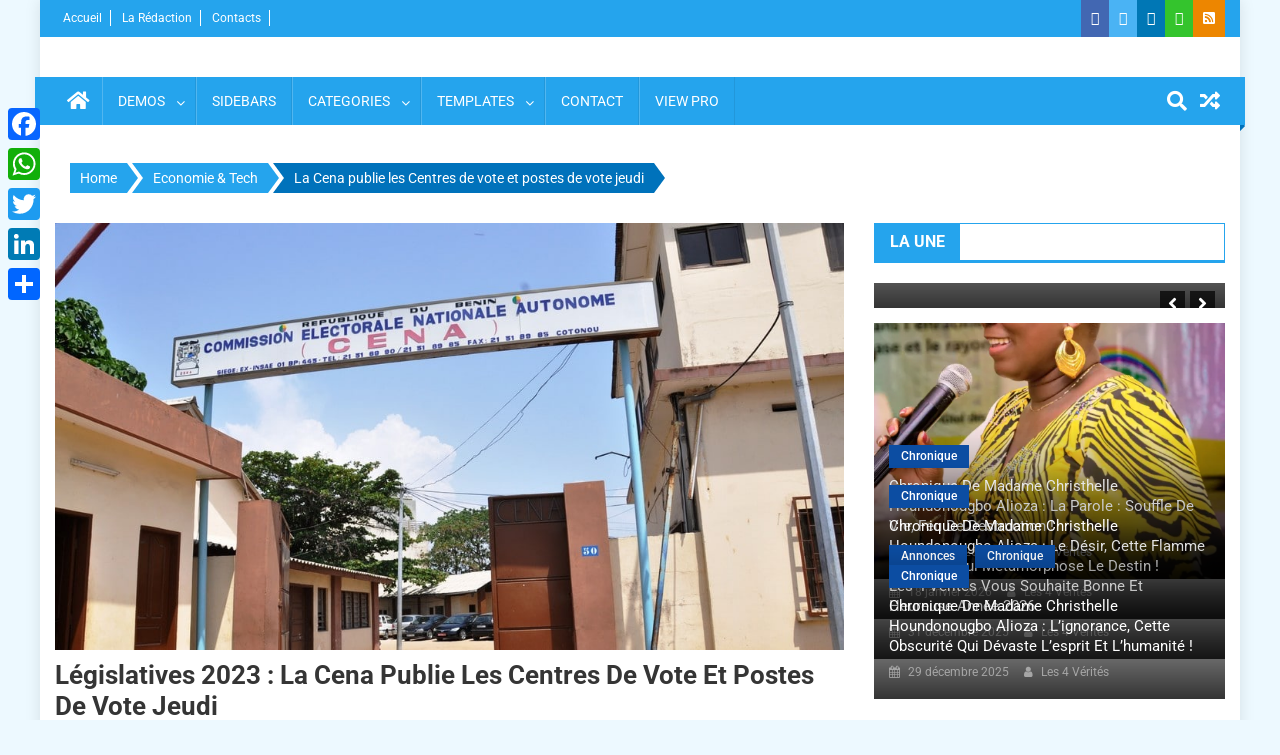

--- FILE ---
content_type: text/html; charset=UTF-8
request_url: https://www.les4verites.bj/la-cena-publie-les-centres-de-vote-et-postes-de-vote-jeudi/
body_size: 19041
content:
<!doctype html>
<html lang="fr-FR">
<head>
<meta charset="UTF-8">
<meta name="viewport" content="width=device-width, initial-scale=1">
<link rel="profile" href="http://gmpg.org/xfn/11">
<title>La Cena publie les Centres de vote et postes de vote jeudi - Les 4 VERITES</title>
<!-- The SEO Framework : par Sybre Waaijer -->
<meta name="robots" content="max-snippet:-1,max-image-preview:standard,max-video-preview:-1" />
<link rel="canonical" href="https://www.les4verites.bj/la-cena-publie-les-centres-de-vote-et-postes-de-vote-jeudi/" />
<link rel="shortlink" href="https://www.les4verites.bj/?p=37709" />
<meta name="description" content="La Commission Electorale Nationale Autonome (CENA) poursuit son calendrier dans le cadre des élections législatives du 08 Janvier 2023 prochain au Bénin." />
<meta property="og:type" content="article" />
<meta property="og:locale" content="fr_FR" />
<meta property="og:site_name" content="Les 4 VERITES" />
<meta property="og:title" content="La Cena publie les Centres de vote et postes de vote jeudi" />
<meta property="og:description" content="La Commission Electorale Nationale Autonome (CENA) poursuit son calendrier dans le cadre des élections législatives du 08 Janvier 2023 prochain au Bénin. Ce jeudi 1er décembre 2022…" />
<meta property="og:url" content="https://www.les4verites.bj/la-cena-publie-les-centres-de-vote-et-postes-de-vote-jeudi/" />
<meta property="og:image" content="https://www.les4verites.bj/wp-content/uploads/cena-elect.jpg" />
<meta property="og:image:width" content="1024" />
<meta property="og:image:height" content="554" />
<meta property="article:published_time" content="2022-11-30T17:24:21+00:00" />
<meta property="article:modified_time" content="2022-11-30T17:24:21+00:00" />
<meta name="twitter:card" content="summary_large_image" />
<meta name="twitter:title" content="La Cena publie les Centres de vote et postes de vote jeudi" />
<meta name="twitter:description" content="La Commission Electorale Nationale Autonome (CENA) poursuit son calendrier dans le cadre des élections législatives du 08 Janvier 2023 prochain au Bénin. Ce jeudi 1er décembre 2022…" />
<meta name="twitter:image" content="https://www.les4verites.bj/wp-content/uploads/cena-elect.jpg" />
<script type="application/ld+json">{"@context":"https://schema.org","@graph":[{"@type":"WebSite","@id":"https://www.les4verites.bj/#/schema/WebSite","url":"https://www.les4verites.bj/","name":"Les 4 VERITES","description":"La Vérité pour libérer","inLanguage":"fr-FR","potentialAction":{"@type":"SearchAction","target":{"@type":"EntryPoint","urlTemplate":"https://www.les4verites.bj/search/{search_term_string}/"},"query-input":"required name=search_term_string"},"publisher":{"@type":"Organization","@id":"https://www.les4verites.bj/#/schema/Organization","name":"Les 4 VERITES","url":"https://www.les4verites.bj/","logo":{"@type":"ImageObject","url":"https://www.les4verites.bj/wp-content/uploads/cropped-les4verites_info-1.png","contentUrl":"https://www.les4verites.bj/wp-content/uploads/cropped-les4verites_info-1.png","width":512,"height":512}}},{"@type":"WebPage","@id":"https://www.les4verites.bj/la-cena-publie-les-centres-de-vote-et-postes-de-vote-jeudi/","url":"https://www.les4verites.bj/la-cena-publie-les-centres-de-vote-et-postes-de-vote-jeudi/","name":"La Cena publie les Centres de vote et postes de vote jeudi - Les 4 VERITES","description":"La Commission Electorale Nationale Autonome (CENA) poursuit son calendrier dans le cadre des élections législatives du 08 Janvier 2023 prochain au Bénin.","inLanguage":"fr-FR","isPartOf":{"@id":"https://www.les4verites.bj/#/schema/WebSite"},"breadcrumb":{"@type":"BreadcrumbList","@id":"https://www.les4verites.bj/#/schema/BreadcrumbList","itemListElement":[{"@type":"ListItem","position":1,"item":"https://www.les4verites.bj/","name":"Les 4 VERITES"},{"@type":"ListItem","position":2,"item":"https://www.les4verites.bj/category/economie-tech/","name":"Catégorie : Economie & Tech"},{"@type":"ListItem","position":3,"name":"La Cena publie les Centres de vote et postes de vote jeudi"}]},"potentialAction":{"@type":"ReadAction","target":"https://www.les4verites.bj/la-cena-publie-les-centres-de-vote-et-postes-de-vote-jeudi/"},"datePublished":"2022-11-30T17:24:21+00:00","dateModified":"2022-11-30T17:24:21+00:00","author":{"@type":"Person","@id":"https://www.les4verites.bj/#/schema/Person/f1e1ee37561ed693395cd4abddd425e4","name":"Les 4 Vérités"}}]}</script>
<!-- / The SEO Framework : par Sybre Waaijer | 6.27ms meta | 0.23ms boot -->
<link rel='dns-prefetch' href='//static.addtoany.com' />
<link rel='dns-prefetch' href='//www.googletagmanager.com' />
<link rel='dns-prefetch' href='//fonts.googleapis.com' />
<link rel='dns-prefetch' href='//pagead2.googlesyndication.com' />
<link rel="alternate" type="application/rss+xml" title="Les 4 VERITES &raquo; Flux" href="https://www.les4verites.bj/feed/" />
<link rel="alternate" type="application/rss+xml" title="Les 4 VERITES &raquo; Flux des commentaires" href="https://www.les4verites.bj/comments/feed/" />
<link rel="alternate" title="oEmbed (JSON)" type="application/json+oembed" href="https://www.les4verites.bj/wp-json/oembed/1.0/embed?url=https%3A%2F%2Fwww.les4verites.bj%2Fla-cena-publie-les-centres-de-vote-et-postes-de-vote-jeudi%2F" />
<link rel="alternate" title="oEmbed (XML)" type="text/xml+oembed" href="https://www.les4verites.bj/wp-json/oembed/1.0/embed?url=https%3A%2F%2Fwww.les4verites.bj%2Fla-cena-publie-les-centres-de-vote-et-postes-de-vote-jeudi%2F&#038;format=xml" />
<style id='wp-img-auto-sizes-contain-inline-css' type='text/css'>
img:is([sizes=auto i],[sizes^="auto," i]){contain-intrinsic-size:3000px 1500px}
/*# sourceURL=wp-img-auto-sizes-contain-inline-css */
</style>
<!-- <link rel='stylesheet' id='dashicons-css' href='https://www.les4verites.bj/wp-includes/css/dashicons.min.css?ver=6.9' type='text/css' media='all' /> -->
<!-- <link rel='stylesheet' id='post-views-counter-frontend-css' href='https://www.les4verites.bj/wp-content/plugins/post-views-counter/css/frontend.css?ver=1.7.0' type='text/css' media='all' /> -->
<!-- <link rel='stylesheet' id='hfe-widgets-style-css' href='https://www.les4verites.bj/wp-content/plugins/header-footer-elementor/inc/widgets-css/frontend.css?ver=2.8.2' type='text/css' media='all' /> -->
<link rel="stylesheet" type="text/css" href="//www.les4verites.bj/wp-content/cache/wpfc-minified/6mbr3svy/bn2ts.css" media="all"/>
<style id='wp-emoji-styles-inline-css' type='text/css'>
img.wp-smiley, img.emoji {
display: inline !important;
border: none !important;
box-shadow: none !important;
height: 1em !important;
width: 1em !important;
margin: 0 0.07em !important;
vertical-align: -0.1em !important;
background: none !important;
padding: 0 !important;
}
/*# sourceURL=wp-emoji-styles-inline-css */
</style>
<style id='co-authors-plus-coauthors-style-inline-css' type='text/css'>
.wp-block-co-authors-plus-coauthors.is-layout-flow [class*=wp-block-co-authors-plus]{display:inline}
/*# sourceURL=https://www.les4verites.bj/wp-content/plugins/co-authors-plus/build/blocks/block-coauthors/style-index.css */
</style>
<style id='co-authors-plus-avatar-style-inline-css' type='text/css'>
.wp-block-co-authors-plus-avatar :where(img){height:auto;max-width:100%;vertical-align:bottom}.wp-block-co-authors-plus-coauthors.is-layout-flow .wp-block-co-authors-plus-avatar :where(img){vertical-align:middle}.wp-block-co-authors-plus-avatar:is(.alignleft,.alignright){display:table}.wp-block-co-authors-plus-avatar.aligncenter{display:table;margin-inline:auto}
/*# sourceURL=https://www.les4verites.bj/wp-content/plugins/co-authors-plus/build/blocks/block-coauthor-avatar/style-index.css */
</style>
<style id='co-authors-plus-image-style-inline-css' type='text/css'>
.wp-block-co-authors-plus-image{margin-bottom:0}.wp-block-co-authors-plus-image :where(img){height:auto;max-width:100%;vertical-align:bottom}.wp-block-co-authors-plus-coauthors.is-layout-flow .wp-block-co-authors-plus-image :where(img){vertical-align:middle}.wp-block-co-authors-plus-image:is(.alignfull,.alignwide) :where(img){width:100%}.wp-block-co-authors-plus-image:is(.alignleft,.alignright){display:table}.wp-block-co-authors-plus-image.aligncenter{display:table;margin-inline:auto}
/*# sourceURL=https://www.les4verites.bj/wp-content/plugins/co-authors-plus/build/blocks/block-coauthor-image/style-index.css */
</style>
<style id='pdfemb-pdf-embedder-viewer-style-inline-css' type='text/css'>
.wp-block-pdfemb-pdf-embedder-viewer{max-width:none}
/*# sourceURL=https://www.les4verites.bj/wp-content/plugins/pdf-embedder/block/build/style-index.css */
</style>
<!-- <link rel='stylesheet' id='fontawesome-free-css' href='https://www.les4verites.bj/wp-content/plugins/getwid/vendors/fontawesome-free/css/all.min.css?ver=5.5.0' type='text/css' media='all' /> -->
<!-- <link rel='stylesheet' id='slick-css' href='https://www.les4verites.bj/wp-content/plugins/getwid/vendors/slick/slick/slick.min.css?ver=1.9.0' type='text/css' media='all' /> -->
<!-- <link rel='stylesheet' id='slick-theme-css' href='https://www.les4verites.bj/wp-content/plugins/getwid/vendors/slick/slick/slick-theme.min.css?ver=1.9.0' type='text/css' media='all' /> -->
<!-- <link rel='stylesheet' id='mp-fancybox-css' href='https://www.les4verites.bj/wp-content/plugins/getwid/vendors/mp-fancybox/jquery.fancybox.min.css?ver=3.5.7-mp.1' type='text/css' media='all' /> -->
<!-- <link rel='stylesheet' id='getwid-blocks-css' href='https://www.les4verites.bj/wp-content/plugins/getwid/assets/css/blocks.style.css?ver=2.1.3' type='text/css' media='all' /> -->
<link rel="stylesheet" type="text/css" href="//www.les4verites.bj/wp-content/cache/wpfc-minified/6mcyfky0/bn2ts.css" media="all"/>
<style id='getwid-blocks-inline-css' type='text/css'>
.wp-block-getwid-section .wp-block-getwid-section__wrapper .wp-block-getwid-section__inner-wrapper{max-width: 640px;}
/*# sourceURL=getwid-blocks-inline-css */
</style>
<style id='dominant-color-styles-inline-css' type='text/css'>
img[data-dominant-color]:not(.has-transparency) { background-color: var(--dominant-color); }
/*# sourceURL=dominant-color-styles-inline-css */
</style>
<!-- <link rel='stylesheet' id='everest-forms-general-css' href='https://www.les4verites.bj/wp-content/plugins/everest-forms/assets/css/everest-forms.css?ver=3.4.2.1' type='text/css' media='all' /> -->
<!-- <link rel='stylesheet' id='jquery-intl-tel-input-css' href='https://www.les4verites.bj/wp-content/plugins/everest-forms/assets/css/intlTelInput.css?ver=3.4.2.1' type='text/css' media='all' /> -->
<!-- <link rel='stylesheet' id='wpos-slick-style-css' href='https://www.les4verites.bj/wp-content/plugins/wp-responsive-recent-post-slider-pro/assets/css/slick.css?ver=1.8' type='text/css' media='all' /> -->
<!-- <link rel='stylesheet' id='wprpsp-public-style-css' href='https://www.les4verites.bj/wp-content/plugins/wp-responsive-recent-post-slider-pro/assets/css/wprpsp-public.min.css?ver=1.8' type='text/css' media='all' /> -->
<!-- <link rel='stylesheet' id='hfe-style-css' href='https://www.les4verites.bj/wp-content/plugins/header-footer-elementor/assets/css/header-footer-elementor.css?ver=2.8.2' type='text/css' media='all' /> -->
<!-- <link rel='stylesheet' id='elementor-frontend-css' href='https://www.les4verites.bj/wp-content/plugins/elementor/assets/css/frontend.min.css?ver=3.34.3' type='text/css' media='all' /> -->
<link rel="stylesheet" type="text/css" href="//www.les4verites.bj/wp-content/cache/wpfc-minified/77x46ehy/bn2ts.css" media="all"/>
<link rel='stylesheet' id='elementor-post-67034-css' href='https://www.les4verites.bj/wp-content/uploads/elementor/css/post-67034.css?ver=1769521071' type='text/css' media='all' />
<!-- <link rel='stylesheet' id='font-awesome-css' href='https://www.les4verites.bj/wp-content/plugins/elementor/assets/lib/font-awesome/css/font-awesome.min.css?ver=4.7.0' type='text/css' media='all' /> -->
<!-- <link rel='stylesheet' id='dg-front-style-css' href='https://www.les4verites.bj/wp-content/themes/blogmagazine/inc/dglib/assets/css/dg-front-style.min.css?ver=1.0.0' type='text/css' media='all' /> -->
<link rel="stylesheet" type="text/css" href="//www.les4verites.bj/wp-content/cache/wpfc-minified/8ur2y054/bn2ts.css" media="all"/>
<link rel='stylesheet' id='blogmagazine-fonts-css' href='https://fonts.googleapis.com/css?family=Roboto+Condensed%3A300italic%2C400italic%2C700italic%2C400%2C300%2C700%7CRoboto%3A300%2C400%2C400i%2C500%2C700%7CTitillium+Web%3A400%2C600%2C700%2C300&#038;subset=latin%2Clatin-ext' type='text/css' media='all' />
<!-- <link rel='stylesheet' id='lightslider-style-css' href='https://www.les4verites.bj/wp-content/themes/blogmagazine/assets/library/lightslider/css/lightslider.min.css?ver=1.1.6' type='text/css' media='all' /> -->
<!-- <link rel='stylesheet' id='blogmagazine-main-style-css' href='https://www.les4verites.bj/wp-content/themes/blogmagazine/assets/css/blogmagazine.min.css?ver=1.0.0' type='text/css' media='all' /> -->
<!-- <link rel='stylesheet' id='blogmagazine-style-css' href='https://www.les4verites.bj/wp-content/themes/blogmagazine/style.css?ver=1.1.7' type='text/css' media='all' /> -->
<link rel="stylesheet" type="text/css" href="//www.les4verites.bj/wp-content/cache/wpfc-minified/f2vh3z5e/bn2ts.css" media="all"/>
<style id='blogmagazine-style-inline-css' type='text/css'>
.ticker-caption,.blogmagazine-ticker-block .lSAction > a,.page-header .page-title,.blogmagazine-block-title .wdgt-tab-term.active-item,.blogmagazine-block-title .wdgt-tab-term:hover,.blogmagazine-block-title .title-wrapper,.blogmagazine-header-menu-block-wrap,.navigation .nav-links a,.bttn,button,input[type='button'],input[type='reset'],input[type='submit'],.navigation .nav-links a:hover,.bttn:hover,button,input[type='button']:hover,input[type='reset']:hover,input[type='submit']:hover,.widget_search .search-submit,.edit-link .post-edit-link,.reply .comment-reply-link,.blogmagazine-top-header-wrap,.blogmagazine-header-menu-wrapper,.main-navigation ul.sub-menu,.main-navigation ul.children,.blogmagazine-header-menu-wrapper::before,.blogmagazine-header-menu-wrapper::after,.blogmagazine-header-search-wrapper .search-form-main .search-submit,.blogmagazine_default_tabbed ul.widget-tabs li,.blogmagazine-full-width-title-nav-wrap .carousel-nav-action .carousel-controls:hover,.blogmagazine_social_media .social-link a,.blogmagazine-archive-more .blogmagazine-button:hover,.error404 .page-title,#blogmagazine-scrollup,.blogmagazine_featured_slider .slider-posts .lSAction > a:hover,div.wpforms-container-full .wpforms-form input[type='submit'],div.wpforms-container-full .wpforms-form button[type='submit'],div.wpforms-container-full .wpforms-form .wpforms-page-button,div.wpforms-container-full .wpforms-form input[type='submit']:hover,div.wpforms-container-full .wpforms-form button[type='submit']:hover,div.wpforms-container-full .wpforms-form .wpforms-page-button:hover{background-color:#25a4ed}
.main-navigation ul .menu-item.current-menu-item > a,.main-navigation ul .menu-item.current-page-ancestor > a,.main-navigation ul .menu-item:hover > a,.home .blogmagazine-home-icon a,.main-navigation ul .menu-item:hover > a,.blogmagazine-home-icon a:hover,.main-navigation ul li:hover > a,.main-navigation ul li.current-menu-item > a,.main-navigation ul li.current_page_item > a,.main-navigation ul li.current-menu-ancestor > a,.blogmagazine_default_tabbed ul.widget-tabs li.ui-tabs-active,.blogmagazine_default_tabbed ul.widget-tabs li:hover{background-color:#0072bb}
.blogmagazine-header-menu-block-wrap::before,.blogmagazine-header-menu-block-wrap::after{border-right-color:#0072bb}
a,a:hover,a:focus,a:active,.widget a:hover,.widget a:hover::before,.widget li:hover::before,.entry-footer a:hover,.comment-author .fn .url:hover,#cancel-comment-reply-link,#cancel-comment-reply-link:before,.logged-in-as a,.blogmagazine-slide-content-wrap .post-title a:hover,#middle-footer .widget a:hover,#middle-footer .widget a:hover:before,#middle-footer .widget li:hover:before,.blogmagazine_featured_posts .blogmagazine-single-post .blogmagazine-post-content .blogmagazine-post-title a:hover,.blogmagazine_fullwidth_posts .blogmagazine-single-post .blogmagazine-post-title a:hover,.blogmagazine_block_posts .layout3 .blogmagazine-primary-block-wrap .blogmagazine-single-post .blogmagazine-post-title a:hover,.blogmagazine_featured_posts .layout2 .blogmagazine-single-post-wrap .blogmagazine-post-content .blogmagazine-post-title a:hover,.blogmagazine-related-title,.blogmagazine-post-meta span:hover,.blogmagazine-post-meta span a:hover,.blogmagazine_featured_posts .layout2 .blogmagazine-single-post-wrap .blogmagazine-post-content .blogmagazine-post-meta span:hover,.blogmagazine_featured_posts .layout2 .blogmagazine-single-post-wrap .blogmagazine-post-content .blogmagazine-post-meta span a:hover,.blogmagazine-post-title.small-size a:hover,#footer-navigation ul li a:hover,.entry-title a:hover,.entry-meta span a:hover,.entry-meta span:hover,.blogmagazine-post-meta span:hover,.blogmagazine-post-meta span a:hover,.blogmagazine_featured_posts .blogmagazine-single-post-wrap .blogmagazine-post-content .blogmagazine-post-meta span:hover,.blogmagazine_featured_posts .blogmagazine-single-post-wrap .blogmagazine-post-content .blogmagazine-post-meta span a:hover,.blogmagazine_featured_slider .featured-posts .blogmagazine-single-post .blogmagazine-post-content .blogmagazine-post-title a:hover,.blogmagazine-block-title .wdgt-tab-term{color:#25a4ed}
.dglib-breadcrumbs-wrapper .layout2 li.trail-item::before{border-top-color:#25a4ed;border-bottom-color:#25a4ed}
.dglib-breadcrumbs-wrapper .layout2 li.trail-item::after{border-left-color:#25a4ed}
.dglib-breadcrumbs-wrapper .layout2 li.trail-item > a,.dglib-breadcrumbs-wrapper .layout2 li.trail-item > span{background-color:#25a4ed}
.dglib-breadcrumbs-wrapper .layout2 li.trail-item.trail-end::before{border-top-color:#0072bb;border-bottom-color:#0072bb}
.dglib-breadcrumbs-wrapper .layout2 li.trail-item.trail-end::after{border-left-color:#0072bb}
.dglib-breadcrumbs-wrapper .layout2 li.trail-item.trail-end > a,.dglib-breadcrumbs-wrapper .layout2 li.trail-item.trail-end > span{background-color:#0072bb}
.page-header,.blogmagazine-block-title,.navigation .nav-links a,.bttn,button,input[type='button'],input[type='reset'],input[type='submit'],.widget_search .search-submit,.blogmagazine-archive-more .blogmagazine-button:hover{border-color:#25a4ed}
.comment-list .comment-body,.blogmagazine-header-search-wrapper .search-form-main{border-top-color:#25a4ed}
.blogmagazine-header-search-wrapper .search-form-main:before{border-bottom-color:#25a4ed}
.blogmagazine-block-title .wdgt-tab-term.active-item a,.blogmagazine-block-title .wdgt-tab-term:hover a{color:#fff}.blogmagazine-logo-section-wrapper{color:blank}.site-title a{color:}
/*# sourceURL=blogmagazine-style-inline-css */
</style>
<!-- <link rel='stylesheet' id='addtoany-css' href='https://www.les4verites.bj/wp-content/plugins/add-to-any/addtoany.min.css?ver=1.16' type='text/css' media='all' /> -->
<link rel="stylesheet" type="text/css" href="//www.les4verites.bj/wp-content/cache/wpfc-minified/l9m1dbc5/bn2ts.css" media="all"/>
<style id='addtoany-inline-css' type='text/css'>
@media screen and (max-width:980px){
.a2a_floating_style.a2a_vertical_style{display:none;}
}
/*# sourceURL=addtoany-inline-css */
</style>
<!-- <link rel='stylesheet' id='hfe-elementor-icons-css' href='https://www.les4verites.bj/wp-content/plugins/elementor/assets/lib/eicons/css/elementor-icons.min.css?ver=5.34.0' type='text/css' media='all' /> -->
<!-- <link rel='stylesheet' id='hfe-icons-list-css' href='https://www.les4verites.bj/wp-content/plugins/elementor/assets/css/widget-icon-list.min.css?ver=3.24.3' type='text/css' media='all' /> -->
<!-- <link rel='stylesheet' id='hfe-social-icons-css' href='https://www.les4verites.bj/wp-content/plugins/elementor/assets/css/widget-social-icons.min.css?ver=3.24.0' type='text/css' media='all' /> -->
<!-- <link rel='stylesheet' id='hfe-social-share-icons-brands-css' href='https://www.les4verites.bj/wp-content/plugins/elementor/assets/lib/font-awesome/css/brands.css?ver=5.15.3' type='text/css' media='all' /> -->
<!-- <link rel='stylesheet' id='hfe-social-share-icons-fontawesome-css' href='https://www.les4verites.bj/wp-content/plugins/elementor/assets/lib/font-awesome/css/fontawesome.css?ver=5.15.3' type='text/css' media='all' /> -->
<!-- <link rel='stylesheet' id='hfe-nav-menu-icons-css' href='https://www.les4verites.bj/wp-content/plugins/elementor/assets/lib/font-awesome/css/solid.css?ver=5.15.3' type='text/css' media='all' /> -->
<!-- <link rel='stylesheet' id='hfe-widget-blockquote-css' href='https://www.les4verites.bj/wp-content/plugins/elementor-pro/assets/css/widget-blockquote.min.css?ver=3.25.0' type='text/css' media='all' /> -->
<!-- <link rel='stylesheet' id='hfe-mega-menu-css' href='https://www.les4verites.bj/wp-content/plugins/elementor-pro/assets/css/widget-mega-menu.min.css?ver=3.26.2' type='text/css' media='all' /> -->
<!-- <link rel='stylesheet' id='hfe-nav-menu-widget-css' href='https://www.les4verites.bj/wp-content/plugins/elementor-pro/assets/css/widget-nav-menu.min.css?ver=3.26.0' type='text/css' media='all' /> -->
<!-- <link rel='stylesheet' id='eael-general-css' href='https://www.les4verites.bj/wp-content/plugins/essential-addons-for-elementor-lite/assets/front-end/css/view/general.min.css?ver=6.5.9' type='text/css' media='all' /> -->
<!-- <link rel='stylesheet' id='ecs-styles-css' href='https://www.les4verites.bj/wp-content/plugins/ele-custom-skin/assets/css/ecs-style.css?ver=3.1.9' type='text/css' media='all' /> -->
<!-- <link rel='stylesheet' id='elementor-gf-local-roboto-css' href='https://www.les4verites.bj/wp-content/uploads/elementor/google-fonts/css/roboto.css?ver=1742271266' type='text/css' media='all' /> -->
<!-- <link rel='stylesheet' id='elementor-gf-local-robotoslab-css' href='https://www.les4verites.bj/wp-content/uploads/elementor/google-fonts/css/robotoslab.css?ver=1742271279' type='text/css' media='all' /> -->
<link rel="stylesheet" type="text/css" href="//www.les4verites.bj/wp-content/cache/wpfc-minified/f5whk7bf/bn2ts.css" media="all"/>
<script type="text/javascript" src="https://www.les4verites.bj/wp-includes/js/jquery/jquery.min.js?ver=3.7.1" id="jquery-core-js"></script>
<script type="text/javascript" src="https://www.les4verites.bj/wp-includes/js/jquery/jquery-migrate.min.js?ver=3.4.1" id="jquery-migrate-js"></script>
<script type="text/javascript" id="jquery-js-after">
/* <![CDATA[ */
!function($){"use strict";$(document).ready(function(){$(this).scrollTop()>100&&$(".hfe-scroll-to-top-wrap").removeClass("hfe-scroll-to-top-hide"),$(window).scroll(function(){$(this).scrollTop()<100?$(".hfe-scroll-to-top-wrap").fadeOut(300):$(".hfe-scroll-to-top-wrap").fadeIn(300)}),$(".hfe-scroll-to-top-wrap").on("click",function(){$("html, body").animate({scrollTop:0},300);return!1})})}(jQuery);
!function($){'use strict';$(document).ready(function(){var bar=$('.hfe-reading-progress-bar');if(!bar.length)return;$(window).on('scroll',function(){var s=$(window).scrollTop(),d=$(document).height()-$(window).height(),p=d? s/d*100:0;bar.css('width',p+'%')});});}(jQuery);
//# sourceURL=jquery-js-after
/* ]]> */
</script>
<script type="text/javascript" id="addtoany-core-js-before">
/* <![CDATA[ */
window.a2a_config=window.a2a_config||{};a2a_config.callbacks=[];a2a_config.overlays=[];a2a_config.templates={};a2a_localize = {
Share: "Partager",
Save: "Enregistrer",
Subscribe: "S'abonner",
Email: "E-mail",
Bookmark: "Marque-page",
ShowAll: "Montrer tout",
ShowLess: "Montrer moins",
FindServices: "Trouver des service(s)",
FindAnyServiceToAddTo: "Trouver instantan&eacute;ment des services &agrave; ajouter &agrave;",
PoweredBy: "Propuls&eacute; par",
ShareViaEmail: "Partager par e-mail",
SubscribeViaEmail: "S’abonner par e-mail",
BookmarkInYourBrowser: "Ajouter un signet dans votre navigateur",
BookmarkInstructions: "Appuyez sur Ctrl+D ou \u2318+D pour mettre cette page en signet",
AddToYourFavorites: "Ajouter &agrave; vos favoris",
SendFromWebOrProgram: "Envoyer depuis n’importe quelle adresse e-mail ou logiciel e-mail",
EmailProgram: "Programme d’e-mail",
More: "Plus&#8230;",
ThanksForSharing: "Merci de partager !",
ThanksForFollowing: "Merci de nous suivre !"
};
//# sourceURL=addtoany-core-js-before
/* ]]> */
</script>
<script type="text/javascript" defer src="https://static.addtoany.com/menu/page.js" id="addtoany-core-js"></script>
<script type="text/javascript" defer src="https://www.les4verites.bj/wp-content/plugins/add-to-any/addtoany.min.js?ver=1.1" id="addtoany-jquery-js"></script>
<!-- Extrait de code de la balise Google (gtag.js) ajouté par Site Kit -->
<!-- Extrait Google Analytics ajouté par Site Kit -->
<script type="text/javascript" src="https://www.googletagmanager.com/gtag/js?id=G-K2V95DWHFS" id="google_gtagjs-js" async></script>
<script type="text/javascript" id="google_gtagjs-js-after">
/* <![CDATA[ */
window.dataLayer = window.dataLayer || [];function gtag(){dataLayer.push(arguments);}
gtag("set","linker",{"domains":["www.les4verites.bj"]});
gtag("js", new Date());
gtag("set", "developer_id.dZTNiMT", true);
gtag("config", "G-K2V95DWHFS");
//# sourceURL=google_gtagjs-js-after
/* ]]> */
</script>
<script type="text/javascript" id="ecs_ajax_load-js-extra">
/* <![CDATA[ */
var ecs_ajax_params = {"ajaxurl":"https://www.les4verites.bj/wp-admin/admin-ajax.php","posts":"{\"page\":0,\"name\":\"la-cena-publie-les-centres-de-vote-et-postes-de-vote-jeudi\",\"error\":\"\",\"m\":\"\",\"p\":0,\"post_parent\":\"\",\"subpost\":\"\",\"subpost_id\":\"\",\"attachment\":\"\",\"attachment_id\":0,\"pagename\":\"\",\"page_id\":0,\"second\":\"\",\"minute\":\"\",\"hour\":\"\",\"day\":0,\"monthnum\":0,\"year\":0,\"w\":0,\"category_name\":\"\",\"tag\":\"\",\"cat\":\"\",\"tag_id\":\"\",\"author\":\"\",\"author_name\":\"\",\"feed\":\"\",\"tb\":\"\",\"paged\":0,\"meta_key\":\"\",\"meta_value\":\"\",\"preview\":\"\",\"s\":\"\",\"sentence\":\"\",\"title\":\"\",\"fields\":\"all\",\"menu_order\":\"\",\"embed\":\"\",\"category__in\":[],\"category__not_in\":[],\"category__and\":[],\"post__in\":[],\"post__not_in\":[],\"post_name__in\":[],\"tag__in\":[],\"tag__not_in\":[],\"tag__and\":[],\"tag_slug__in\":[],\"tag_slug__and\":[],\"post_parent__in\":[],\"post_parent__not_in\":[],\"author__in\":[],\"author__not_in\":[],\"search_columns\":[],\"ignore_sticky_posts\":false,\"suppress_filters\":false,\"cache_results\":true,\"update_post_term_cache\":true,\"update_menu_item_cache\":false,\"lazy_load_term_meta\":true,\"update_post_meta_cache\":true,\"post_type\":\"\",\"posts_per_page\":10,\"nopaging\":false,\"comments_per_page\":\"50\",\"no_found_rows\":false,\"order\":\"DESC\"}"};
//# sourceURL=ecs_ajax_load-js-extra
/* ]]> */
</script>
<script type="text/javascript" src="https://www.les4verites.bj/wp-content/plugins/ele-custom-skin/assets/js/ecs_ajax_pagination.js?ver=3.1.9" id="ecs_ajax_load-js"></script>
<script type="text/javascript" src="https://www.les4verites.bj/wp-content/plugins/ele-custom-skin/assets/js/ecs.js?ver=3.1.9" id="ecs-script-js"></script>
<link rel="https://api.w.org/" href="https://www.les4verites.bj/wp-json/" /><link rel="alternate" title="JSON" type="application/json" href="https://www.les4verites.bj/wp-json/wp/v2/posts/37709" /><link rel="EditURI" type="application/rsd+xml" title="RSD" href="https://www.les4verites.bj/xmlrpc.php?rsd" />
<meta name="generator" content="auto-sizes 1.7.0">
<meta name="generator" content="dominant-color-images 1.2.0">
<meta name="generator" content="Site Kit by Google 1.171.0" /><meta name="generator" content="performance-lab 4.0.1; plugins: auto-sizes, dominant-color-images, embed-optimizer, image-prioritizer, performant-translations, speculation-rules, webp-uploads">
<meta name="generator" content="performant-translations 1.2.0">
<meta name="generator" content="webp-uploads 2.6.1">
<meta name="generator" content="speculation-rules 1.6.0">
<!-- Balises Meta Google AdSense ajoutées par Site Kit -->
<meta name="google-adsense-platform-account" content="ca-host-pub-2644536267352236">
<meta name="google-adsense-platform-domain" content="sitekit.withgoogle.com">
<!-- Fin des balises Meta End Google AdSense ajoutées par Site Kit -->
<meta name="generator" content="Elementor 3.34.3; features: e_font_icon_svg, additional_custom_breakpoints; settings: css_print_method-external, google_font-enabled, font_display-swap">
<meta data-od-replaced-content="optimization-detective 1.0.0-beta4" name="generator" content="optimization-detective 1.0.0-beta4; url_metric_groups={0:empty, 480:empty, 600:empty, 782:populated}">
<style>
.e-con.e-parent:nth-of-type(n+4):not(.e-lazyloaded):not(.e-no-lazyload),
.e-con.e-parent:nth-of-type(n+4):not(.e-lazyloaded):not(.e-no-lazyload) * {
background-image: none !important;
}
@media screen and (max-height: 1024px) {
.e-con.e-parent:nth-of-type(n+3):not(.e-lazyloaded):not(.e-no-lazyload),
.e-con.e-parent:nth-of-type(n+3):not(.e-lazyloaded):not(.e-no-lazyload) * {
background-image: none !important;
}
}
@media screen and (max-height: 640px) {
.e-con.e-parent:nth-of-type(n+2):not(.e-lazyloaded):not(.e-no-lazyload),
.e-con.e-parent:nth-of-type(n+2):not(.e-lazyloaded):not(.e-no-lazyload) * {
background-image: none !important;
}
}
</style>
<meta name="generator" content="embed-optimizer 1.0.0-beta3">
<meta name="generator" content="image-prioritizer 1.0.0-beta3">
<style type="text/css" id="custom-background-css">
body.custom-background { background-color: #edf9ff; }
</style>
<!-- Extrait Google AdSense ajouté par Site Kit -->
<script type="text/javascript" async="async" src="https://pagead2.googlesyndication.com/pagead/js/adsbygoogle.js?client=ca-pub-6806109682750995&amp;host=ca-host-pub-2644536267352236" crossorigin="anonymous"></script>
<!-- End Google AdSense snippet added by Site Kit -->
<link rel="icon" href="https://www.les4verites.bj/wp-content/uploads/cropped-les4verites_info-1-32x32.png" sizes="32x32" />
<link rel="icon" href="https://www.les4verites.bj/wp-content/uploads/cropped-les4verites_info-1-192x192.png" sizes="192x192" />
<link rel="apple-touch-icon" href="https://www.les4verites.bj/wp-content/uploads/cropped-les4verites_info-1-180x180.png" />
<meta name="msapplication-TileImage" content="https://www.les4verites.bj/wp-content/uploads/cropped-les4verites_info-1-270x270.png" />
</head>
<body class="wp-singular post-template-default single single-post postid-37709 single-format-standard custom-background wp-theme-blogmagazine everest-forms-no-js eio-default ehf-template-blogmagazine ehf-stylesheet-blogmagazine group-blog boxed_layout right-sidebar elementor-default elementor-kit-67034" >
<a class="skip-link screen-reader-text" href="#content">Skip to content</a>	<div id="page" class="site">	
<header id="masthead" class="site-header" role="banner"><div class="custom-header-media">
</div>
<div class="blogmagazine-top-header-wrap">
<div class="dg-container">
<div class="blogmagazine-top-left-section-wrapper">
<nav id="top-navigation" class="top-navigation" role="navigation">
<div class="menu-top-header-container"><ul id="top-menu" class="menu"><li id="menu-item-189" class="menu-item menu-item-type-post_type menu-item-object-page menu-item-189"><a href="https://www.les4verites.bj/home/">Accueil</a></li>
<li id="menu-item-8727" class="menu-item menu-item-type-taxonomy menu-item-object-category menu-item-8727"><a href="https://www.les4verites.bj/category/qui-sommes-nous/">La Rédaction</a></li>
<li id="menu-item-8770" class="menu-item menu-item-type-custom menu-item-object-custom menu-item-8770"><a href="https://www.les4verites.bj/news/nos-contacts/">Contacts</a></li>
</ul></div>				</nav><!-- #site-navigation -->
</div><!-- .blogmagazine-top-left-section-wrapper -->
<div class="blogmagazine-top-right-section-wrapper">
<div class="blogmagazine-social-icons-wrapper"><span class="social-link"><a href="https://www.facebook.com/les4verites.info" target="_blank" style="background-color: #4267b2;"><i class="fa fa fa-facebook-f"></i></a></span><span class="social-link"><a href="https://www.twitter.com/les4veritesinfo" target="_blank" style="background-color: #4ab3f4;"><i class="fa fa-twitter"></i></a></span><span class="social-link"><a href="#" target="_blank" style="background-color: #0077b5;"><i class="fa fa-linkedin"></i></a></span><span class="social-link"><a href="https://api.whatsapp.com/send?phone=22997601790" target="_blank" style="background-color: #34c42d;"><i class="fa fa-whatsapp"></i></a></span><span class="social-link"><a href="https://www.les4verites.bj/feed/" target="_blank" style="background-color: #ed8600;"><i class="fa fa-rss-square"></i></a></span></div><!-- .blogmagazine-social-icons-wrapper -->		</div><!-- .blogmagazine-top-right-section-wrapper -->
</div>
</div><div class="blogmagazine-logo-section-wrapper">
<div class="dg-container">
<div class="site-branding">
</div><!-- .site-branding -->
<div class="blogmagazine-header-ads-area">
<section id="custom_html-5" class="widget_text widget widget_custom_html"><div class="textwidget custom-html-widget"><div id='zone_1315528569' ></div>
<script>
(function(w,d,o,g,r,a,m){
var cid='zone_1315528569';
w[r]=w[r]||function(){(w[r+'l']=w[r+'l']||[]).push(arguments)};
function e(b,w,r){if((w[r+'h']=b.pop())&&!w.ABN){
var a=d.createElement(o),p=d.getElementsByTagName(o)[0];a.async=1;
a.src='https://cdn.'+w[r+'h']+'/libs/e.js';a.onerror=function(){e(g,w,r)};
p.parentNode.insertBefore(a,p)}}e(g,w,r);
w[r](cid,{id:1315528569,domain:w[r+'h']});
})(window,document,'script',['ftd.agency'],'ABNS');
</script></div></section>		</div><!-- .blogmagazine-header-ads-area -->
</div><!-- .dg-container -->
</div><!-- .blogmagazine-logo-section-wrapper --><div id="blogmagazine-menu-wrap" class="blogmagazine-header-menu-wrapper">
<div class="blogmagazine-header-menu-block-wrap">
<div class="dg-container">
<div class="blogmagazine-home-icon">
<a href="https://www.les4verites.bj/" rel="home"> <i class="fa fa-home"> </i> </a>
</div><!-- .blogmagazine-home-icon -->
<a href="javascript:void(0)" class="menu-toggle hide"> <i class="fa fa-navicon"> </i> <span class="screen-reader-text">Menu</span></a>
<nav id="site-navigation" class="main-navigation" role="navigation">
<div class="menu-primary-menu-container"><ul id="primary-menu" class="primary-menu menu"><li id="menu-item-232" class="menu-item menu-item-type-custom menu-item-object-custom menu-item-has-children menu-item-232"><a href="#">Demos</a>
<ul class="sub-menu">
<li id="menu-item-237" class="menu-item menu-item-type-custom menu-item-object-custom menu-item-237"><a href="https://demo.dinesh-ghimire.com.np/wpthemes/blogmagazine/">Default</a></li>
<li id="menu-item-238" class="menu-item menu-item-type-custom menu-item-object-custom menu-item-238"><a href="https://demo.dinesh-ghimire.com.np/wpthemes/blogmagazine-rtl/">Arabic(RTL)</a></li>
</ul>
</li>
<li id="menu-item-10" class="menu-item menu-item-type-custom menu-item-object-custom menu-item-10"><a href="#">Sidebars</a></li>
<li id="menu-item-81" class="menu-item menu-item-type-post_type menu-item-object-page menu-item-has-children menu-item-81"><a href="https://www.les4verites.bj/blog/">Categories</a>
<ul class="sub-menu">
<li id="menu-item-84" class="menu-item menu-item-type-taxonomy menu-item-object-category menu-item-84"><a href="https://www.les4verites.bj/category/sports/">Sports</a></li>
</ul>
</li>
<li id="menu-item-233" class="menu-item menu-item-type-custom menu-item-object-custom menu-item-has-children menu-item-233"><a href="#">Templates</a>
<ul class="sub-menu">
<li id="menu-item-9" class="menu-item menu-item-type-custom menu-item-object-custom menu-item-9"><a href="https://demo.dinesh-ghimire.com.np/wpthemes/blogmagazine/2019/">Archive</a></li>
<li id="menu-item-234" class="menu-item menu-item-type-custom menu-item-object-custom menu-item-234"><a href="https://demo.dinesh-ghimire.com.np/wpthemes/blogmagazine/?s=the">Search</a></li>
<li id="menu-item-235" class="menu-item menu-item-type-custom menu-item-object-custom menu-item-235"><a href="https://demo.dinesh-ghimire.com.np/wpthemes/blogmagazine/404">404</a></li>
</ul>
</li>
<li id="menu-item-91" class="menu-item menu-item-type-post_type menu-item-object-page menu-item-91"><a href="https://www.les4verites.bj/contact/">Contact</a></li>
<li id="menu-item-227" class="menu-item menu-item-type-custom menu-item-object-custom menu-item-227"><a target="_blank" href="https://dinesh-ghimire.com.np/downloads/blogmagazine-pro-premium-wordpress-plugin/">View Pro</a></li>
</ul></div>			</nav><!-- #site-navigation -->
<div class="blogmagazine-header-search-wrapper">     
<a class="search-main other-menu-icon" href="JavaScript:Void(0);"><i class="fa fa-search"></i></a>
<div class="search-form-main dg-clearfix">
<form role="search" method="get" class="search-form" action="https://www.les4verites.bj/">
<label>
<span class="screen-reader-text">Rechercher :</span>
<input type="search" class="search-field" placeholder="Rechercher…" value="" name="s" />
</label>
<input type="submit" class="search-submit" value="Rechercher" />
</form>					</div>
<a class="menu-random-news other-menu-icon" href="https://www.les4verites.bj/lle-gouvernement-devra-revoir-a-la-hausse-du-budget-du-mediateur-de-la-republique/"><i class="fa fa-random"></i></a>
</div><!-- .blogmagazine-header-search-wrapper -->
</div>
</div>
</div><!-- .blogmagazine-header-menu-wrapper -->
</header>		<div id="content" class="site-content">
<div class="dg-container">        <div id="breadcrumbs" class="dglib-breadcrumbs-wrapper">
<div class="breadcrumbs-wrap layout2 no-image" style="background-image:url();" >
<div class="dglib-bdcb-container">
<div role="navigation" aria-label="Breadcrumbs" class="breadcrumb-trail breadcrumbs" itemprop="breadcrumb"><ul class="trail-items" itemscope itemtype="http://schema.org/BreadcrumbList"><meta name="numberOfItems" content="3" /><meta name="itemListOrder" content="Ascending" /><li itemprop="itemListElement" itemscope itemtype="http://schema.org/ListItem" class="trail-item trail-begin"><a href="https://www.les4verites.bj" rel="home"><span itemprop="name">Home</span></a><meta itemprop="position" content="1" /></li><li itemprop="itemListElement" itemscope itemtype="http://schema.org/ListItem" class="trail-item"><a href="https://www.les4verites.bj/category/economie-tech/"><span itemprop="name">Economie &amp; Tech</span></a><meta itemprop="position" content="2" /></li><li itemprop="itemListElement" itemscope itemtype="http://schema.org/ListItem" class="trail-item trail-end"><span itemprop="name">La Cena publie les Centres de vote et postes de vote jeudi</span><meta itemprop="position" content="3" /></li></ul></div>                </div><!-- .container -->
</div>
</div><!-- #breadcrumb -->
<div id="primary" class="content-area">
<main id="main" class="site-main" role="main">
<article id="post-37709" class="post-37709 post type-post status-publish format-standard has-post-thumbnail hentry category-economie-tech">
<div class="blogmagazine-article-thumb">
<img data-od-removed-fetchpriority="high" data-od-xpath="/HTML/BODY/DIV[@id=&apos;page&apos;]/*[2][self::DIV]/*[1][self::DIV]/*[2][self::DIV]/*[1][self::MAIN]/*[1][self::ARTICLE]/*[1][self::DIV]/*[1][self::IMG]"  width="1024" height="554" src="https://www.les4verites.bj/wp-content/uploads/cena-elect.jpg" class="attachment-full size-full wp-post-image" alt="" decoding="async" />			</div><!-- .blogmagazine-article-thumb -->
<header class="entry-header">
<h1 class="entry-title">Législatives 2023 : La Cena publie les Centres de vote et postes de vote jeudi</h1>			<div class="post-cats-list">
<span class="category-button blogmagazine-cat-111"><a href="https://www.les4verites.bj/category/economie-tech/">Economie &amp; Tech</a></span>
</div>
<div class="entry-meta">
<span class="posted-on"> <a href="https://www.les4verites.bj/la-cena-publie-les-centres-de-vote-et-postes-de-vote-jeudi/"><time class="entry-date published updated" datetime="2022-11-30T18:24:21+01:00">30 novembre 2022</time></a></span>			</div><!-- .entry-meta -->
</header><!-- .entry-header -->
<div class="entry-content">
<p><strong>La Commission Electorale Nationale Autonome (CENA) poursuit son calendrier dans le cadre des élections législatives du 08 Janvier 2023 prochain au Bénin.</strong></p>
<p>Ce jeudi 1er décembre 2022, la Commission Electorale Nationale Autonome (CENA) va procéder à la publication des Centres de vote et Postes de vote.</p>
<p>Les listes des CA (Coordonnateur d’Arrondissement), de leurs adjoints (ACA) et des agents des Postes de vote (MPV) seront rendues publiques le 04 décembre 2022. Le spécimen du bulletin unique sera publié le 15 décembre 2022. Du 23 décembre 2022 au 06 janvier 2023, c’est la période des campagnes électorales.Les citoyens béninois se rendront aux urnes dimanche 08 janvier 2023 pour élire les membres de l’Assemblée nationale, 9è législature.<br />
La CENA procédera à la publication des résultats provisoires des élections législatives le 11 janvier 2023. La CENA publiera son rapport général sur l’organisation du scrutin soit le 09 mars 2023.60 jours après la proclamation des résultats définitifs des élections législatives par la Cour constitutionnelle.</p>
<p><strong>A.C.C.</strong></p>
<div class="addtoany_share_save_container addtoany_content addtoany_content_bottom"><div class="a2a_kit a2a_kit_size_32 addtoany_list" data-a2a-url="https://www.les4verites.bj/la-cena-publie-les-centres-de-vote-et-postes-de-vote-jeudi/" data-a2a-title="Législatives 2023 : La Cena publie les Centres de vote et postes de vote jeudi"><a class="a2a_button_facebook" href="https://www.addtoany.com/add_to/facebook?linkurl=https%3A%2F%2Fwww.les4verites.bj%2Fla-cena-publie-les-centres-de-vote-et-postes-de-vote-jeudi%2F&amp;linkname=L%C3%A9gislatives%202023%20%3A%20La%20Cena%20publie%20les%20Centres%20de%20vote%20et%20postes%20de%20vote%20jeudi" title="Facebook" rel="nofollow noopener" target="_blank"></a><a class="a2a_button_whatsapp" href="https://www.addtoany.com/add_to/whatsapp?linkurl=https%3A%2F%2Fwww.les4verites.bj%2Fla-cena-publie-les-centres-de-vote-et-postes-de-vote-jeudi%2F&amp;linkname=L%C3%A9gislatives%202023%20%3A%20La%20Cena%20publie%20les%20Centres%20de%20vote%20et%20postes%20de%20vote%20jeudi" title="WhatsApp" rel="nofollow noopener" target="_blank"></a><a class="a2a_button_twitter" href="https://www.addtoany.com/add_to/twitter?linkurl=https%3A%2F%2Fwww.les4verites.bj%2Fla-cena-publie-les-centres-de-vote-et-postes-de-vote-jeudi%2F&amp;linkname=L%C3%A9gislatives%202023%20%3A%20La%20Cena%20publie%20les%20Centres%20de%20vote%20et%20postes%20de%20vote%20jeudi" title="Twitter" rel="nofollow noopener" target="_blank"></a><a class="a2a_button_linkedin" href="https://www.addtoany.com/add_to/linkedin?linkurl=https%3A%2F%2Fwww.les4verites.bj%2Fla-cena-publie-les-centres-de-vote-et-postes-de-vote-jeudi%2F&amp;linkname=L%C3%A9gislatives%202023%20%3A%20La%20Cena%20publie%20les%20Centres%20de%20vote%20et%20postes%20de%20vote%20jeudi" title="LinkedIn" rel="nofollow noopener" target="_blank"></a><a class="a2a_dd addtoany_share_save addtoany_share" href="https://www.addtoany.com/share"></a></div></div>	</div><!-- .entry-content -->
<footer class="entry-footer">
</footer><!-- .entry-footer -->
</article><!-- #post-37709 -->
<nav class="navigation post-navigation" aria-label="Publications">
<h2 class="screen-reader-text">Navigation de l’article</h2>
<div class="nav-links"><div class="nav-previous"><a href="https://www.les4verites.bj/une-eleve-est-morte-a-adjohoun-suite-a-une-tentative-davortement/" rel="prev">Une élève est morte à Adjohoun suite à une tentative d’avortement</a></div><div class="nav-next"><a href="https://www.les4verites.bj/quatre-douaniers-deposes-en-prison-par-la-criet/" rel="next">Quatre douaniers déposés en prison par la CRIET</a></div></div>
</nav><div class="blgmg-related-section-wrapper"><h2 class="blogmagazine-block-title"><span class="title-wrapper">Articles Similaires</span></h2><div class="blgmg-related-posts-wrap dg-clearfix">				<div class="blogmagazine-single-post dg-clearfix">
<div class="blogmagazine-post-thumb">
<a href="https://www.les4verites.bj/reprise-en-vue-des-epreuves-de-deux-corps-apres-leur-annulation/">
<img data-od-xpath="/HTML/BODY/DIV[@id=&apos;page&apos;]/*[2][self::DIV]/*[1][self::DIV]/*[2][self::DIV]/*[1][self::MAIN]/*[3][self::DIV]/*[2][self::DIV]/*[1][self::DIV]/*[1][self::DIV]/*[1][self::A]/*[1][self::IMG]" width="1600" height="1067" src="https://www.les4verites.bj/wp-content/uploads/2025/05/IMG-20250516-WA0233.avif" class="attachment-blogmagazine-block-medium size-blogmagazine-block-medium not-transparent wp-post-image" alt="" decoding="async" data-has-transparency="false" data-dominant-color="774f54" style="--dominant-color: #774f54;" />						</a>
</div><!-- .blogmagazine-post-thumb -->
<div class="blogmagazine-post-content">
<h3 class="blogmagazine-post-title small-size"><a href="https://www.les4verites.bj/reprise-en-vue-des-epreuves-de-deux-corps-apres-leur-annulation/">Concours de recrutement de 172 fonctionnaires de l'Etat : Reprise en vue des épreuves de deux corps après leur annulation</a></h3>
<div class="blogmagazine-post-meta">
<span class="posted-on"> <a href="https://www.les4verites.bj/reprise-en-vue-des-epreuves-de-deux-corps-apres-leur-annulation/"><time class="entry-date published" datetime="2025-08-06T17:29:21+01:00">6 août 2025</time><time class="updated" datetime="2025-08-06T20:07:48+01:00">6 août 2025</time></a></span><span class="byline"> <span class="author vcard"><a href="https://www.les4verites.bj/author/les4verites/">Les 4 Vérités</a></span></span>						</div>
</div><!-- .blogmagazine-post-content -->
</div><!-- .blogmagazine-single-post -->
<div class="blogmagazine-single-post dg-clearfix">
<div class="blogmagazine-post-thumb">
<a href="https://www.les4verites.bj/le-calendrier-des-examens-nationaux-et-concours-2023/">
<img data-od-xpath="/HTML/BODY/DIV[@id=&apos;page&apos;]/*[2][self::DIV]/*[1][self::DIV]/*[2][self::DIV]/*[1][self::MAIN]/*[3][self::DIV]/*[2][self::DIV]/*[2][self::DIV]/*[1][self::DIV]/*[1][self::A]/*[1][self::IMG]" width="720" height="480" src="https://www.les4verites.bj/wp-content/uploads/Eleonore-Yayi-Ladekan.jpg" class="attachment-blogmagazine-block-medium size-blogmagazine-block-medium wp-post-image" alt="" decoding="async" />						</a>
</div><!-- .blogmagazine-post-thumb -->
<div class="blogmagazine-post-content">
<h3 class="blogmagazine-post-title small-size"><a href="https://www.les4verites.bj/le-calendrier-des-examens-nationaux-et-concours-2023/">Bénin : Le calendrier des examens nationaux et concours 2023</a></h3>
<div class="blogmagazine-post-meta">
<span class="posted-on"> <a href="https://www.les4verites.bj/le-calendrier-des-examens-nationaux-et-concours-2023/"><time class="entry-date published" datetime="2023-02-03T19:05:41+01:00">3 février 2023</time><time class="updated" datetime="2023-02-04T12:12:48+01:00">4 février 2023</time></a></span><span class="byline"> <span class="author vcard"><a href="https://www.les4verites.bj/author/les4verites/">Les 4 Vérités</a></span></span>						</div>
</div><!-- .blogmagazine-post-content -->
</div><!-- .blogmagazine-single-post -->
<div class="blogmagazine-single-post dg-clearfix">
<div class="blogmagazine-post-thumb">
<a href="https://www.les4verites.bj/les-syndicalistes-promettent-daller-loin-si-rien-nest-fait/">
<img data-od-xpath="/HTML/BODY/DIV[@id=&apos;page&apos;]/*[2][self::DIV]/*[1][self::DIV]/*[2][self::DIV]/*[1][self::MAIN]/*[3][self::DIV]/*[2][self::DIV]/*[3][self::DIV]/*[1][self::DIV]/*[1][self::A]/*[1][self::IMG]" width="750" height="430" src="https://www.les4verites.bj/wp-content/uploads/2022/02/protestation.jpg" class="attachment-blogmagazine-block-medium size-blogmagazine-block-medium wp-post-image" alt="" decoding="async" />						</a>
</div><!-- .blogmagazine-post-thumb -->
<div class="blogmagazine-post-content">
<h3 class="blogmagazine-post-title small-size"><a href="https://www.les4verites.bj/les-syndicalistes-promettent-daller-loin-si-rien-nest-fait/">Protestation contre la cherté de la vie au Bénin : Les syndicalistes promettent d’aller loin si rien n&rsquo;est fait</a></h3>
<div class="blogmagazine-post-meta">
<span class="posted-on"> <a href="https://www.les4verites.bj/les-syndicalistes-promettent-daller-loin-si-rien-nest-fait/"><time class="entry-date published updated" datetime="2022-02-22T17:47:06+01:00">22 février 2022</time></a></span><span class="byline"> <span class="author vcard"><a href="https://www.les4verites.bj/author/les4verites/">Les 4 Vérités</a></span></span>						</div>
</div><!-- .blogmagazine-post-content -->
</div><!-- .blogmagazine-single-post -->
</div><!-- .blgmg-related-posts-wrap --></div><!-- .blgmg-related-section-wrapper -->
</main><!-- #main -->
</div><!-- #primary -->
<aside id="secondary" class="sidebar-main widget-area sidebar-right" role="complementary">
<div id="blogmagazine_featured_slider-2" class="widget blogmagazine_featured_slider">        <div class="blogmagazine-block-wrapper dg-clearfix">
<h3 class="blogmagazine-block-title"><span class="title-wrapper">La Une</span></h3>            <div class="slider-posts">
<ul class="blogmagazine-featured-main-slider">
<li>
<div class="blogmagazine-single-slide-wrap">
<div class="blogmagazine-slide-thumb">
<a href="https://www.les4verites.bj/la-une-de-les-4-verites-du-lundi-26-janvier-2026/" class="slide-has-thumbnail">
<img data-od-xpath="/HTML/BODY/DIV[@id=&apos;page&apos;]/*[2][self::DIV]/*[1][self::DIV]/*[3][self::ASIDE]/*[1][self::DIV]/*[1][self::DIV]/*[2][self::DIV]/*[1][self::UL]/*[1][self::LI]/*[1][self::DIV]/*[1][self::DIV]/*[1][self::A]/*[1][self::IMG]" width="800" height="600" src="https://www.les4verites.bj/wp-content/uploads/2026/01/LES-4VERITES-N°2312-DU-LUNDI-26-JANVIER-2026-800x600.avif" class="attachment-blogmagazine-thumb-800x600 size-blogmagazine-thumb-800x600 not-transparent wp-post-image" alt="" decoding="async" data-has-transparency="false" data-dominant-color="b9827c" style="--dominant-color: #b9827c;" />                                        </a>
</div><!-- .blogmagazine-slide-thumb -->
<div class="blogmagazine-slide-content-wrap">
<div class="post-cats-list">
<span class="category-button blogmagazine-cat-107"><a href="https://www.les4verites.bj/category/la-une/">La Une</a></span>
</div>
<h3 class="post-title large-size"><a href="https://www.les4verites.bj/la-une-de-les-4-verites-du-lundi-26-janvier-2026/">La Une de Les 4 Vérités du lundi 26 janvier 2026</a></h3>
<div class="blogmagazine-post-meta"><span class="posted-on"> <a href="https://www.les4verites.bj/la-une-de-les-4-verites-du-lundi-26-janvier-2026/"><time class="entry-date published" datetime="2026-01-26T00:10:52+01:00">26 janvier 2026</time><time class="updated" datetime="2026-01-26T01:44:36+01:00">26 janvier 2026</time></a></span><span class="byline"> <span class="author vcard"><a href="https://www.les4verites.bj/author/les4verites/">Les 4 Vérités</a></span></span></div>
</div> <!-- blogmagazine-slide-content-wrap -->
</div><!-- .single-slide-wrap -->
</li>
<li>
<div class="blogmagazine-single-slide-wrap">
<div class="blogmagazine-slide-thumb">
<a href="https://www.les4verites.bj/la-une-de-les-4-verites-du-vendredi-23-janvier-2026/" class="slide-has-thumbnail">
<img data-od-xpath="/HTML/BODY/DIV[@id=&apos;page&apos;]/*[2][self::DIV]/*[1][self::DIV]/*[3][self::ASIDE]/*[1][self::DIV]/*[1][self::DIV]/*[2][self::DIV]/*[1][self::UL]/*[2][self::LI]/*[1][self::DIV]/*[1][self::DIV]/*[1][self::A]/*[1][self::IMG]" width="800" height="600" src="https://www.les4verites.bj/wp-content/uploads/2026/01/LES-4VERITES-N°2311-DU-VENDREDI-23-JANVIER-2026-800x600.avif" class="attachment-blogmagazine-thumb-800x600 size-blogmagazine-thumb-800x600 not-transparent wp-post-image" alt="" decoding="async" data-has-transparency="false" data-dominant-color="af8778" style="--dominant-color: #af8778;" />                                        </a>
</div><!-- .blogmagazine-slide-thumb -->
<div class="blogmagazine-slide-content-wrap">
<div class="post-cats-list">
<span class="category-button blogmagazine-cat-107"><a href="https://www.les4verites.bj/category/la-une/">La Une</a></span>
</div>
<h3 class="post-title large-size"><a href="https://www.les4verites.bj/la-une-de-les-4-verites-du-vendredi-23-janvier-2026/">La Une de Les 4 Vérités du vendredi 23 janvier 2026</a></h3>
<div class="blogmagazine-post-meta"><span class="posted-on"> <a href="https://www.les4verites.bj/la-une-de-les-4-verites-du-vendredi-23-janvier-2026/"><time class="entry-date published" datetime="2026-01-23T00:08:29+01:00">23 janvier 2026</time><time class="updated" datetime="2026-01-23T05:30:25+01:00">23 janvier 2026</time></a></span><span class="byline"> <span class="author vcard"><a href="https://www.les4verites.bj/author/les4verites/">Les 4 Vérités</a></span></span></div>
</div> <!-- blogmagazine-slide-content-wrap -->
</div><!-- .single-slide-wrap -->
</li>
</ul>
</div><!-- .slider-posts -->
<div class="featured-posts">
<div class="featured-posts-wrapper">
<div class="blogmagazine-single-post-wrap dg-clearfix">
<div class="blogmagazine-single-post">
<div class="blogmagazine-post-thumb">
<a href="https://www.les4verites.bj/la-parole-souffle-de-vie-feu-de-destruction/" class="featured-has-thumbnail">
<img data-od-xpath="/HTML/BODY/DIV[@id=&apos;page&apos;]/*[2][self::DIV]/*[1][self::DIV]/*[3][self::ASIDE]/*[1][self::DIV]/*[1][self::DIV]/*[3][self::DIV]/*[1][self::DIV]/*[1][self::DIV]/*[1][self::DIV]/*[1][self::DIV]/*[1][self::A]/*[1][self::IMG]" width="500" height="365" src="https://www.les4verites.bj/wp-content/uploads/2024/09/IMG-20240923-WA0342-500x365.webp" class="attachment-blogmagazine-thumb-500x365 size-blogmagazine-thumb-500x365 not-transparent wp-post-image" alt="" decoding="async" data-has-transparency="false" data-dominant-color="9e7f4a" style="--dominant-color: #9e7f4a;" />                                        </a>
</div><!-- .blogmagazine-post-thumb -->
<div class="blogmagazine-post-content">
<div class="post-cats-list">
<span class="category-button blogmagazine-cat-118"><a href="https://www.les4verites.bj/category/opinions/chronique/">Chronique</a></span>
</div>
<h3 class="blogmagazine-post-title small-size"><a href="https://www.les4verites.bj/la-parole-souffle-de-vie-feu-de-destruction/">Chronique de madame Christhelle Houndonougbo Alioza : La parole : Souffle de vie, feu de destruction !</a></h3>
<div class="blogmagazine-post-meta"><span class="posted-on"> <a href="https://www.les4verites.bj/la-parole-souffle-de-vie-feu-de-destruction/"><time class="entry-date published" datetime="2026-01-26T00:38:05+01:00">26 janvier 2026</time><time class="updated" datetime="2026-01-26T01:53:25+01:00">26 janvier 2026</time></a></span><span class="byline"> <span class="author vcard"><a href="https://www.les4verites.bj/author/les4verites/">Les 4 Vérités</a></span></span></div>
</div><!-- .blogmagazine-post-content -->
</div> <!-- blogmagazine-single-post -->
</div><!-- .blogmagazine-single-post-wrap -->
<div class="blogmagazine-single-post-wrap dg-clearfix">
<div class="blogmagazine-single-post">
<div class="blogmagazine-post-thumb">
<a href="https://www.les4verites.bj/le-desir-cette-flamme-interieure-qui-metamorphose-le-destin/" class="featured-has-thumbnail">
<img data-od-xpath="/HTML/BODY/DIV[@id=&apos;page&apos;]/*[2][self::DIV]/*[1][self::DIV]/*[3][self::ASIDE]/*[1][self::DIV]/*[1][self::DIV]/*[3][self::DIV]/*[1][self::DIV]/*[2][self::DIV]/*[1][self::DIV]/*[1][self::DIV]/*[1][self::A]/*[1][self::IMG]" width="500" height="365" src="https://www.les4verites.bj/wp-content/uploads/2026/01/IMG-20260118-WA0284-500x365.avif" class="attachment-blogmagazine-thumb-500x365 size-blogmagazine-thumb-500x365 not-transparent wp-post-image" alt="" decoding="async" data-has-transparency="false" data-dominant-color="7a8489" style="--dominant-color: #7a8489;" />                                        </a>
</div><!-- .blogmagazine-post-thumb -->
<div class="blogmagazine-post-content">
<div class="post-cats-list">
<span class="category-button blogmagazine-cat-118"><a href="https://www.les4verites.bj/category/opinions/chronique/">Chronique</a></span>
</div>
<h3 class="blogmagazine-post-title small-size"><a href="https://www.les4verites.bj/le-desir-cette-flamme-interieure-qui-metamorphose-le-destin/">Chronique de madame Christhelle Houndonougbo Alioza : Le désir, cette flamme intérieure qui métamorphose le destin !</a></h3>
<div class="blogmagazine-post-meta"><span class="posted-on"> <a href="https://www.les4verites.bj/le-desir-cette-flamme-interieure-qui-metamorphose-le-destin/"><time class="entry-date published" datetime="2026-01-18T17:09:35+01:00">18 janvier 2026</time><time class="updated" datetime="2026-01-18T17:11:33+01:00">18 janvier 2026</time></a></span><span class="byline"> <span class="author vcard"><a href="https://www.les4verites.bj/author/les4verites/">Les 4 Vérités</a></span></span></div>
</div><!-- .blogmagazine-post-content -->
</div> <!-- blogmagazine-single-post -->
</div><!-- .blogmagazine-single-post-wrap -->
<div class="blogmagazine-single-post-wrap dg-clearfix">
<div class="blogmagazine-single-post">
<div class="blogmagazine-post-thumb">
<a href="https://www.les4verites.bj/les-4-verites-vous-souhaite-bonne-et-heureuse-annee-2026/" class="featured-has-thumbnail">
<img data-od-xpath="/HTML/BODY/DIV[@id=&apos;page&apos;]/*[2][self::DIV]/*[1][self::DIV]/*[3][self::ASIDE]/*[1][self::DIV]/*[1][self::DIV]/*[3][self::DIV]/*[1][self::DIV]/*[3][self::DIV]/*[1][self::DIV]/*[1][self::DIV]/*[1][self::A]/*[1][self::IMG]" width="500" height="365" src="https://www.les4verites.bj/wp-content/uploads/2025/12/2026-500x365.avif" class="attachment-blogmagazine-thumb-500x365 size-blogmagazine-thumb-500x365 not-transparent wp-post-image" alt="" decoding="async" data-has-transparency="false" data-dominant-color="358e74" style="--dominant-color: #358e74;" />                                        </a>
</div><!-- .blogmagazine-post-thumb -->
<div class="blogmagazine-post-content">
<div class="post-cats-list">
<span class="category-button blogmagazine-cat-116"><a href="https://www.les4verites.bj/category/annonces/">Annonces</a></span>
<span class="category-button blogmagazine-cat-118"><a href="https://www.les4verites.bj/category/opinions/chronique/">Chronique</a></span>
</div>
<h3 class="blogmagazine-post-title small-size"><a href="https://www.les4verites.bj/les-4-verites-vous-souhaite-bonne-et-heureuse-annee-2026/">Les 4 Vérités vous souhaite Bonne et Heureuse Année 2026</a></h3>
<div class="blogmagazine-post-meta"><span class="posted-on"> <a href="https://www.les4verites.bj/les-4-verites-vous-souhaite-bonne-et-heureuse-annee-2026/"><time class="entry-date published" datetime="2025-12-31T19:57:22+01:00">31 décembre 2025</time><time class="updated" datetime="2026-01-03T13:53:36+01:00">3 janvier 2026</time></a></span><span class="byline"> <span class="author vcard"><a href="https://www.les4verites.bj/author/les4verites/">Les 4 Vérités</a></span></span></div>
</div><!-- .blogmagazine-post-content -->
</div> <!-- blogmagazine-single-post -->
</div><!-- .blogmagazine-single-post-wrap -->
<div class="blogmagazine-single-post-wrap dg-clearfix">
<div class="blogmagazine-single-post">
<div class="blogmagazine-post-thumb">
<a href="https://www.les4verites.bj/lignorance-cette-obscurite-qui-devaste-lesprit-et-lhumanite/" class="featured-has-thumbnail">
<img data-od-xpath="/HTML/BODY/DIV[@id=&apos;page&apos;]/*[2][self::DIV]/*[1][self::DIV]/*[3][self::ASIDE]/*[1][self::DIV]/*[1][self::DIV]/*[3][self::DIV]/*[1][self::DIV]/*[4][self::DIV]/*[1][self::DIV]/*[1][self::DIV]/*[1][self::A]/*[1][self::IMG]" width="500" height="365" src="https://www.les4verites.bj/wp-content/uploads/2025/11/IMG-20251116-WA0253-500x365.avif" class="attachment-blogmagazine-thumb-500x365 size-blogmagazine-thumb-500x365 not-transparent wp-post-image" alt="" decoding="async" data-has-transparency="false" data-dominant-color="867c87" style="--dominant-color: #867c87;" />                                        </a>
</div><!-- .blogmagazine-post-thumb -->
<div class="blogmagazine-post-content">
<div class="post-cats-list">
<span class="category-button blogmagazine-cat-118"><a href="https://www.les4verites.bj/category/opinions/chronique/">Chronique</a></span>
</div>
<h3 class="blogmagazine-post-title small-size"><a href="https://www.les4verites.bj/lignorance-cette-obscurite-qui-devaste-lesprit-et-lhumanite/">Chronique de madame Christhelle Houndonougbo Alioza : L’ignorance, cette obscurité qui dévaste l’esprit et l’humanité !</a></h3>
<div class="blogmagazine-post-meta"><span class="posted-on"> <a href="https://www.les4verites.bj/lignorance-cette-obscurite-qui-devaste-lesprit-et-lhumanite/"><time class="entry-date published" datetime="2025-12-29T01:56:26+01:00">29 décembre 2025</time><time class="updated" datetime="2025-12-29T13:31:41+01:00">29 décembre 2025</time></a></span><span class="byline"> <span class="author vcard"><a href="https://www.les4verites.bj/author/les4verites/">Les 4 Vérités</a></span></span></div>
</div><!-- .blogmagazine-post-content -->
</div> <!-- blogmagazine-single-post -->
</div><!-- .blogmagazine-single-post-wrap -->
</div>
</div><!-- .featured-posts -->
</div><!--- .blogmagazine-block-wrapper -->
</div><div id="blogmagazine_recent_posts-3" class="widget blogmagazine_recent_posts">        <div class="blogmagazine-recent-posts-wrapper">
<h3 class="blogmagazine-block-title"><span class="title-wrapper">Dernières Publications</span></h3><ul>                    <li>
<div class="blogmagazine-single-post dg-clearfix">
<div class="blogmagazine-post-thumb">
<a href="https://www.les4verites.bj/lup-r-obtient-963-conseillers-le-br-852-conseillers-et-fcbe-0-conseiller/">
<img data-od-xpath="/HTML/BODY/DIV[@id=&apos;page&apos;]/*[2][self::DIV]/*[1][self::DIV]/*[3][self::ASIDE]/*[2][self::DIV]/*[1][self::DIV]/*[2][self::UL]/*[1][self::LI]/*[1][self::DIV]/*[1][self::DIV]/*[1][self::A]/*[1][self::IMG]" width="136" height="102" src="https://www.les4verites.bj/wp-content/uploads/2026/01/CENA-2-136x102.avif" class="attachment-blogmagazine-thumb-136x102 size-blogmagazine-thumb-136x102 not-transparent wp-post-image" alt="" decoding="async" data-has-transparency="false" data-dominant-color="a1827f" style="--dominant-color: #a1827f;" />                                </a>
</div><!-- .blogmagazine-post-thumb -->
<div class="blogmagazine-post-content">
<h3 class="blogmagazine-post-title small-size"><a href="https://www.les4verites.bj/lup-r-obtient-963-conseillers-le-br-852-conseillers-et-fcbe-0-conseiller/">Résultats définitifs des élections communales 2026 : L&rsquo;UP-R obtient 963 conseillers, le BR 852 conseillers et FCBE 0 conseiller</a></h3>
<div class="blogmagazine-post-meta"><span class="posted-on"> <a href="https://www.les4verites.bj/lup-r-obtient-963-conseillers-le-br-852-conseillers-et-fcbe-0-conseiller/"><time class="entry-date published" datetime="2026-01-28T18:30:25+01:00">28 janvier 2026</time><time class="updated" datetime="2026-01-28T19:16:39+01:00">28 janvier 2026</time></a></span><span class="byline"> <span class="author vcard"><a href="https://www.les4verites.bj/author/les4verites/">Les 4 Vérités</a></span></span></div>
</div><!-- .blogmagazine-post-content -->
</div><!-- .blogmagazine-single-post -->
</li>
<li>
<div class="blogmagazine-single-post dg-clearfix">
<div class="blogmagazine-post-thumb">
<a href="https://www.les4verites.bj/la-fcbe-tire-les-lecons-des-legislatives-et-communales-2026/">
<img data-od-xpath="/HTML/BODY/DIV[@id=&apos;page&apos;]/*[2][self::DIV]/*[1][self::DIV]/*[3][self::ASIDE]/*[2][self::DIV]/*[1][self::DIV]/*[2][self::UL]/*[2][self::LI]/*[1][self::DIV]/*[1][self::DIV]/*[1][self::A]/*[1][self::IMG]" width="136" height="102" src="https://www.les4verites.bj/wp-content/uploads/2025/12/IMG-20251225-WA0204-136x102.avif" class="attachment-blogmagazine-thumb-136x102 size-blogmagazine-thumb-136x102 not-transparent wp-post-image" alt="" decoding="async" data-has-transparency="false" data-dominant-color="607670" style="--dominant-color: #607670;" />                                </a>
</div><!-- .blogmagazine-post-thumb -->
<div class="blogmagazine-post-content">
<h3 class="blogmagazine-post-title small-size"><a href="https://www.les4verites.bj/la-fcbe-tire-les-lecons-des-legislatives-et-communales-2026/">Bénin  : La FCBE tire les leçons des législatives et communales 2026</a></h3>
<div class="blogmagazine-post-meta"><span class="posted-on"> <a href="https://www.les4verites.bj/la-fcbe-tire-les-lecons-des-legislatives-et-communales-2026/"><time class="entry-date published" datetime="2026-01-28T17:16:08+01:00">28 janvier 2026</time><time class="updated" datetime="2026-01-28T17:18:18+01:00">28 janvier 2026</time></a></span><span class="byline"> <span class="author vcard"><a href="https://www.les4verites.bj/author/les4verites/">Les 4 Vérités</a></span></span></div>
</div><!-- .blogmagazine-post-content -->
</div><!-- .blogmagazine-single-post -->
</li>
<li>
<div class="blogmagazine-single-post dg-clearfix">
<div class="blogmagazine-post-thumb">
<a href="https://www.les4verites.bj/compte-rendu-du-conseil-des-ministres-du-28-janvier-2026/">
<img data-od-xpath="/HTML/BODY/DIV[@id=&apos;page&apos;]/*[2][self::DIV]/*[1][self::DIV]/*[3][self::ASIDE]/*[2][self::DIV]/*[1][self::DIV]/*[2][self::UL]/*[3][self::LI]/*[1][self::DIV]/*[1][self::DIV]/*[1][self::A]/*[1][self::IMG]" width="136" height="102" src="https://www.les4verites.bj/wp-content/uploads/2021/05/conseil-des-ministres-136x102.jpg" class="attachment-blogmagazine-thumb-136x102 size-blogmagazine-thumb-136x102 wp-post-image" alt="" decoding="async" />                                </a>
</div><!-- .blogmagazine-post-thumb -->
<div class="blogmagazine-post-content">
<h3 class="blogmagazine-post-title small-size"><a href="https://www.les4verites.bj/compte-rendu-du-conseil-des-ministres-du-28-janvier-2026/">Bénin  : Compte rendu du Conseil des Ministres du 28 janvier 2026</a></h3>
<div class="blogmagazine-post-meta"><span class="posted-on"> <a href="https://www.les4verites.bj/compte-rendu-du-conseil-des-ministres-du-28-janvier-2026/"><time class="entry-date published updated" datetime="2026-01-28T16:22:25+01:00">28 janvier 2026</time></a></span><span class="byline"> <span class="author vcard"><a href="https://www.les4verites.bj/author/les4verites/">Les 4 Vérités</a></span></span></div>
</div><!-- .blogmagazine-post-content -->
</div><!-- .blogmagazine-single-post -->
</li>
<li>
<div class="blogmagazine-single-post dg-clearfix">
<div class="blogmagazine-post-thumb">
<a href="https://www.les4verites.bj/donald-trump-previent-liran-que-le-temps-est-compte-avant-une-possible-attaque-americaine/">
<img data-od-xpath="/HTML/BODY/DIV[@id=&apos;page&apos;]/*[2][self::DIV]/*[1][self::DIV]/*[3][self::ASIDE]/*[2][self::DIV]/*[1][self::DIV]/*[2][self::UL]/*[4][self::LI]/*[1][self::DIV]/*[1][self::DIV]/*[1][self::A]/*[1][self::IMG]" width="136" height="102" src="https://www.les4verites.bj/wp-content/uploads/2024/09/trump-136x102.webp" class="attachment-blogmagazine-thumb-136x102 size-blogmagazine-thumb-136x102 not-transparent wp-post-image" alt="" decoding="async" data-has-transparency="false" data-dominant-color="4f495f" style="--dominant-color: #4f495f;" />                                </a>
</div><!-- .blogmagazine-post-thumb -->
<div class="blogmagazine-post-content">
<h3 class="blogmagazine-post-title small-size"><a href="https://www.les4verites.bj/donald-trump-previent-liran-que-le-temps-est-compte-avant-une-possible-attaque-americaine/">Moyen Orient : Donald Trump prévient l&rsquo;Iran que «le temps est compté» avant une possible attaque américaine</a></h3>
<div class="blogmagazine-post-meta"><span class="posted-on"> <a href="https://www.les4verites.bj/donald-trump-previent-liran-que-le-temps-est-compte-avant-une-possible-attaque-americaine/"><time class="entry-date published" datetime="2026-01-28T16:06:20+01:00">28 janvier 2026</time><time class="updated" datetime="2026-01-28T19:07:42+01:00">28 janvier 2026</time></a></span><span class="byline"> <span class="author vcard"><a href="https://www.les4verites.bj/author/les4verites/">Les 4 Vérités</a></span></span></div>
</div><!-- .blogmagazine-post-content -->
</div><!-- .blogmagazine-single-post -->
</li>
<li>
<div class="blogmagazine-single-post dg-clearfix">
<div class="blogmagazine-post-thumb">
<a href="https://www.les4verites.bj/le-paris-saint-germain-se-mesurera-a-newcastle-chelsea-se-deplacera-a-naples-les-matchs-les-plus-attendus-de-la-semaine-en-ligue-des-champions/">
<img data-od-xpath="/HTML/BODY/DIV[@id=&apos;page&apos;]/*[2][self::DIV]/*[1][self::DIV]/*[3][self::ASIDE]/*[2][self::DIV]/*[1][self::DIV]/*[2][self::UL]/*[5][self::LI]/*[1][self::DIV]/*[1][self::DIV]/*[1][self::A]/*[1][self::IMG]" width="136" height="102" src="https://www.les4verites.bj/wp-content/uploads/2026/01/FB_800x480_Fr-2-136x102.avif" class="attachment-blogmagazine-thumb-136x102 size-blogmagazine-thumb-136x102 not-transparent wp-post-image" alt="" decoding="async" data-has-transparency="false" data-dominant-color="528273" style="--dominant-color: #528273;" />                                </a>
</div><!-- .blogmagazine-post-thumb -->
<div class="blogmagazine-post-content">
<h3 class="blogmagazine-post-title small-size"><a href="https://www.les4verites.bj/le-paris-saint-germain-se-mesurera-a-newcastle-chelsea-se-deplacera-a-naples-les-matchs-les-plus-attendus-de-la-semaine-en-ligue-des-champions/">Le Paris Saint-Germain se mesurera à Newcastle, Chelsea se déplacera à Naples: les matchs les plus attendus de la semaine en Ligue des Champions</a></h3>
<div class="blogmagazine-post-meta"><span class="posted-on"> <a href="https://www.les4verites.bj/le-paris-saint-germain-se-mesurera-a-newcastle-chelsea-se-deplacera-a-naples-les-matchs-les-plus-attendus-de-la-semaine-en-ligue-des-champions/"><time class="entry-date published" datetime="2026-01-28T15:04:03+01:00">28 janvier 2026</time><time class="updated" datetime="2026-01-28T16:14:00+01:00">28 janvier 2026</time></a></span><span class="byline"> <span class="author vcard"><a href="https://www.les4verites.bj/author/les4verites/">Les 4 Vérités</a></span></span></div>
</div><!-- .blogmagazine-post-content -->
</div><!-- .blogmagazine-single-post -->
</li>
<li>
<div class="blogmagazine-single-post dg-clearfix">
<div class="blogmagazine-post-thumb">
<a href="https://www.les4verites.bj/les-grandes-decisions-du-conseil-des-ministres-du-mercredi-28-janvier-2026/">
<img data-od-xpath="/HTML/BODY/DIV[@id=&apos;page&apos;]/*[2][self::DIV]/*[1][self::DIV]/*[3][self::ASIDE]/*[2][self::DIV]/*[1][self::DIV]/*[2][self::UL]/*[6][self::LI]/*[1][self::DIV]/*[1][self::DIV]/*[1][self::A]/*[1][self::IMG]" width="136" height="102" src="https://www.les4verites.bj/wp-content/uploads/2021/05/conseil-des-ministres-136x102.jpg" class="attachment-blogmagazine-thumb-136x102 size-blogmagazine-thumb-136x102 wp-post-image" alt="" decoding="async" />                                </a>
</div><!-- .blogmagazine-post-thumb -->
<div class="blogmagazine-post-content">
<h3 class="blogmagazine-post-title small-size"><a href="https://www.les4verites.bj/les-grandes-decisions-du-conseil-des-ministres-du-mercredi-28-janvier-2026/">Bénin : Les grandes décisions du conseil des ministres du mercredi 28 janvier 2026</a></h3>
<div class="blogmagazine-post-meta"><span class="posted-on"> <a href="https://www.les4verites.bj/les-grandes-decisions-du-conseil-des-ministres-du-mercredi-28-janvier-2026/"><time class="entry-date published" datetime="2026-01-28T13:05:20+01:00">28 janvier 2026</time><time class="updated" datetime="2026-01-28T13:37:45+01:00">28 janvier 2026</time></a></span><span class="byline"> <span class="author vcard"><a href="https://www.les4verites.bj/author/les4verites/">Les 4 Vérités</a></span></span></div>
</div><!-- .blogmagazine-post-content -->
</div><!-- .blogmagazine-single-post -->
</li>
<li>
<div class="blogmagazine-single-post dg-clearfix">
<div class="blogmagazine-post-thumb">
<a href="https://www.les4verites.bj/le-premier-ministre-ali-mahamane-lamine-zeine-perd-le-portefeuille-des-finances/">
<img data-od-xpath="/HTML/BODY/DIV[@id=&apos;page&apos;]/*[2][self::DIV]/*[1][self::DIV]/*[3][self::ASIDE]/*[2][self::DIV]/*[1][self::DIV]/*[2][self::UL]/*[7][self::LI]/*[1][self::DIV]/*[1][self::DIV]/*[1][self::A]/*[1][self::IMG]" width="136" height="102" src="https://www.les4verites.bj/wp-content/uploads/2023/08/Le-nouveau-Premier-ministre-de-la-junte-nigerienne-Ali-Mahaman-Lamine-Zeine-136x102.jpg" class="attachment-blogmagazine-thumb-136x102 size-blogmagazine-thumb-136x102 wp-post-image" alt="" decoding="async" />                                </a>
</div><!-- .blogmagazine-post-thumb -->
<div class="blogmagazine-post-content">
<h3 class="blogmagazine-post-title small-size"><a href="https://www.les4verites.bj/le-premier-ministre-ali-mahamane-lamine-zeine-perd-le-portefeuille-des-finances/">Niger : Le Premier ministre Ali Mahamane Lamine Zeine perd le portefeuille des Finances</a></h3>
<div class="blogmagazine-post-meta"><span class="posted-on"> <a href="https://www.les4verites.bj/le-premier-ministre-ali-mahamane-lamine-zeine-perd-le-portefeuille-des-finances/"><time class="entry-date published" datetime="2026-01-28T10:03:31+01:00">28 janvier 2026</time><time class="updated" datetime="2026-01-28T19:09:00+01:00">28 janvier 2026</time></a></span><span class="byline"> <span class="author vcard"><a href="https://www.les4verites.bj/author/les4verites/">Les 4 Vérités</a></span></span></div>
</div><!-- .blogmagazine-post-content -->
</div><!-- .blogmagazine-single-post -->
</li>
<li>
<div class="blogmagazine-single-post dg-clearfix">
<div class="blogmagazine-post-thumb">
<a href="https://www.les4verites.bj/abt-remercie-le-peuple-et-rappelle-aux-elus-les-engagements-fondamentaux-du-br/">
<img data-od-xpath="/HTML/BODY/DIV[@id=&apos;page&apos;]/*[2][self::DIV]/*[1][self::DIV]/*[3][self::ASIDE]/*[2][self::DIV]/*[1][self::DIV]/*[2][self::UL]/*[8][self::LI]/*[1][self::DIV]/*[1][self::DIV]/*[1][self::A]/*[1][self::IMG]" width="136" height="102" src="https://www.les4verites.bj/wp-content/uploads/2026/01/IMG-20260128-WA0087-136x102.avif" class="attachment-blogmagazine-thumb-136x102 size-blogmagazine-thumb-136x102 not-transparent wp-post-image" alt="" decoding="async" data-has-transparency="false" data-dominant-color="a2687c" style="--dominant-color: #a2687c;" />                                </a>
</div><!-- .blogmagazine-post-thumb -->
<div class="blogmagazine-post-content">
<h3 class="blogmagazine-post-title small-size"><a href="https://www.les4verites.bj/abt-remercie-le-peuple-et-rappelle-aux-elus-les-engagements-fondamentaux-du-br/">49 sièges au parlement et 852 conseillers élus aux communales 2026 : ABT remercie le peuple et rappelle aux élus les engagements fondamentaux du BR</a></h3>
<div class="blogmagazine-post-meta"><span class="posted-on"> <a href="https://www.les4verites.bj/abt-remercie-le-peuple-et-rappelle-aux-elus-les-engagements-fondamentaux-du-br/"><time class="entry-date published" datetime="2026-01-28T09:55:28+01:00">28 janvier 2026</time><time class="updated" datetime="2026-01-28T18:57:39+01:00">28 janvier 2026</time></a></span><span class="byline"> <span class="author vcard"><a href="https://www.les4verites.bj/author/les4verites/">Les 4 Vérités</a></span></span></div>
</div><!-- .blogmagazine-post-content -->
</div><!-- .blogmagazine-single-post -->
</li>
<li>
<div class="blogmagazine-single-post dg-clearfix">
<div class="blogmagazine-post-thumb">
<a href="https://www.les4verites.bj/le-br-sen-sort-avec-38-mairies-contre-39-pour-lup-r/">
<img data-od-xpath="/HTML/BODY/DIV[@id=&apos;page&apos;]/*[2][self::DIV]/*[1][self::DIV]/*[3][self::ASIDE]/*[2][self::DIV]/*[1][self::DIV]/*[2][self::UL]/*[9][self::LI]/*[1][self::DIV]/*[1][self::DIV]/*[1][self::A]/*[1][self::IMG]" width="136" height="102" src="https://www.les4verites.bj/wp-content/uploads/2021/01/Bloc-Republicain-1-136x102.jpg" class="attachment-blogmagazine-thumb-136x102 size-blogmagazine-thumb-136x102 wp-post-image" alt="" decoding="async" />                                </a>
</div><!-- .blogmagazine-post-thumb -->
<div class="blogmagazine-post-content">
<h3 class="blogmagazine-post-title small-size"><a href="https://www.les4verites.bj/le-br-sen-sort-avec-38-mairies-contre-39-pour-lup-r/">Résultats définitifs des élections communales 2026 : Le BR s&rsquo;en sort avec 38 mairies contre 39 pour l&rsquo;UP-R</a></h3>
<div class="blogmagazine-post-meta"><span class="posted-on"> <a href="https://www.les4verites.bj/le-br-sen-sort-avec-38-mairies-contre-39-pour-lup-r/"><time class="entry-date published" datetime="2026-01-28T00:20:33+01:00">28 janvier 2026</time><time class="updated" datetime="2026-01-28T00:40:24+01:00">28 janvier 2026</time></a></span><span class="byline"> <span class="author vcard"><a href="https://www.les4verites.bj/author/les4verites/">Les 4 Vérités</a></span></span></div>
</div><!-- .blogmagazine-post-content -->
</div><!-- .blogmagazine-single-post -->
</li>
<li>
<div class="blogmagazine-single-post dg-clearfix">
<div class="blogmagazine-post-thumb">
<a href="https://www.les4verites.bj/voici-la-liste-des-elus-des-departements-du-littoral-et-du-mono/">
<img data-od-xpath="/HTML/BODY/DIV[@id=&apos;page&apos;]/*[2][self::DIV]/*[1][self::DIV]/*[3][self::ASIDE]/*[2][self::DIV]/*[1][self::DIV]/*[2][self::UL]/*[10][self::LI]/*[1][self::DIV]/*[1][self::DIV]/*[1][self::A]/*[1][self::IMG]" width="136" height="102" src="https://www.les4verites.bj/wp-content/uploads/Election-presidentielle-136x102.jpg" class="attachment-blogmagazine-thumb-136x102 size-blogmagazine-thumb-136x102 wp-post-image" alt="" decoding="async" />                                </a>
</div><!-- .blogmagazine-post-thumb -->
<div class="blogmagazine-post-content">
<h3 class="blogmagazine-post-title small-size"><a href="https://www.les4verites.bj/voici-la-liste-des-elus-des-departements-du-littoral-et-du-mono/">Résultats définitifs des communales du 11 janvier 2026 : Voici la liste des élus des départements du Littoral et du Mono</a></h3>
<div class="blogmagazine-post-meta"><span class="posted-on"> <a href="https://www.les4verites.bj/voici-la-liste-des-elus-des-departements-du-littoral-et-du-mono/"><time class="entry-date published" datetime="2026-01-27T23:00:10+01:00">27 janvier 2026</time><time class="updated" datetime="2026-01-28T00:34:45+01:00">28 janvier 2026</time></a></span><span class="byline"> <span class="author vcard"><a href="https://www.les4verites.bj/author/les4verites/">Les 4 Vérités</a></span></span></div>
</div><!-- .blogmagazine-post-content -->
</div><!-- .blogmagazine-single-post -->
</li>
</ul>        </div><!-- .blogmagazine-recent-posts-wrapper -->
</div><div id="dglib-social-icons-1" class="widget dglib-social-icons"><h3 class="blogmagazine-block-title"><span class="title-wrapper">SUIVEZ-NOUS</a></span></h3>		<div class="social-icons">
<a 
title="Social Media Icons" 
target="_blank" 
href="https://www.facebook.com/les4verites.info" 
style="background-color:#0054bc"
><i 
class="fa fa-facebook fa-2x" 
></i></a><a 
title="Social Media Icons" 
target="_blank" 
href="https://www.twitter.com/les4veritesinfo" 
style="background-color:#00a0d2"
><i 
class="fa fa-twitter fa-2x" 
></i></a><a 
title="Social Media Icons" 
target="_blank" 
href="#" 
style="background-color:#00a0d2"
><i 
class="fa fa-linkedin fa-2x" 
></i></a><a 
title="Social Media Icons" 
target="_blank" 
href="https://api.whatsapp.com/send?phone=22997601790" 
style="background-color:#05a500"
><i 
class="fa fa-whatsapp fa-2x" 
></i></a><a 
title="Social Media Icons" 
target="_blank" 
href="https://www.les4verites.bj/news/feed/" 
style="background-color:#e87700"
><i 
class="fa fa-rss-square fa-2x" 
></i></a>        </div>
<!-- End  social-icons -->
</div><div id="custom_html-6" class="widget_text widget widget_custom_html"><div class="textwidget custom-html-widget"><div id="fb-root"></div>
<script async defer crossorigin="anonymous" src="https://connect.facebook.net/fr_FR/sdk.js#xfbml=1&version=v4.0"></script>
<div class="fb-page" data-href="https://www.facebook.com/les4verites.info" data-width="" data-height="" data-small-header="false" data-adapt-container-width="true" data-hide-cover="false" data-show-facepile="true"><blockquote cite="https://www.facebook.com/les4verites.info" class="fb-xfbml-parse-ignore"><a href="https://www.facebook.com/les4verites.info">Les  4 Vérités.info</a></blockquote></div></div></div><div id="calendar-2" class="widget widget_calendar"><h3 class="blogmagazine-block-title"><span class="title-wrapper">Revue des archives</span></h3><div id="calendar_wrap" class="calendar_wrap"><table id="wp-calendar" class="wp-calendar-table">
<caption>janvier 2026</caption>
<thead>
<tr>
<th scope="col" aria-label="lundi">L</th>
<th scope="col" aria-label="mardi">M</th>
<th scope="col" aria-label="mercredi">M</th>
<th scope="col" aria-label="jeudi">J</th>
<th scope="col" aria-label="vendredi">V</th>
<th scope="col" aria-label="samedi">S</th>
<th scope="col" aria-label="dimanche">D</th>
</tr>
</thead>
<tbody>
<tr>
<td colspan="3" class="pad">&nbsp;</td><td><a href="https://www.les4verites.bj/2026/01/01/" aria-label="Publications publiées sur 1 January 2026">1</a></td><td><a href="https://www.les4verites.bj/2026/01/02/" aria-label="Publications publiées sur 2 January 2026">2</a></td><td><a href="https://www.les4verites.bj/2026/01/03/" aria-label="Publications publiées sur 3 January 2026">3</a></td><td><a href="https://www.les4verites.bj/2026/01/04/" aria-label="Publications publiées sur 4 January 2026">4</a></td>
</tr>
<tr>
<td><a href="https://www.les4verites.bj/2026/01/05/" aria-label="Publications publiées sur 5 January 2026">5</a></td><td><a href="https://www.les4verites.bj/2026/01/06/" aria-label="Publications publiées sur 6 January 2026">6</a></td><td><a href="https://www.les4verites.bj/2026/01/07/" aria-label="Publications publiées sur 7 January 2026">7</a></td><td><a href="https://www.les4verites.bj/2026/01/08/" aria-label="Publications publiées sur 8 January 2026">8</a></td><td><a href="https://www.les4verites.bj/2026/01/09/" aria-label="Publications publiées sur 9 January 2026">9</a></td><td><a href="https://www.les4verites.bj/2026/01/10/" aria-label="Publications publiées sur 10 January 2026">10</a></td><td><a href="https://www.les4verites.bj/2026/01/11/" aria-label="Publications publiées sur 11 January 2026">11</a></td>
</tr>
<tr>
<td><a href="https://www.les4verites.bj/2026/01/12/" aria-label="Publications publiées sur 12 January 2026">12</a></td><td><a href="https://www.les4verites.bj/2026/01/13/" aria-label="Publications publiées sur 13 January 2026">13</a></td><td><a href="https://www.les4verites.bj/2026/01/14/" aria-label="Publications publiées sur 14 January 2026">14</a></td><td><a href="https://www.les4verites.bj/2026/01/15/" aria-label="Publications publiées sur 15 January 2026">15</a></td><td><a href="https://www.les4verites.bj/2026/01/16/" aria-label="Publications publiées sur 16 January 2026">16</a></td><td><a href="https://www.les4verites.bj/2026/01/17/" aria-label="Publications publiées sur 17 January 2026">17</a></td><td><a href="https://www.les4verites.bj/2026/01/18/" aria-label="Publications publiées sur 18 January 2026">18</a></td>
</tr>
<tr>
<td><a href="https://www.les4verites.bj/2026/01/19/" aria-label="Publications publiées sur 19 January 2026">19</a></td><td><a href="https://www.les4verites.bj/2026/01/20/" aria-label="Publications publiées sur 20 January 2026">20</a></td><td><a href="https://www.les4verites.bj/2026/01/21/" aria-label="Publications publiées sur 21 January 2026">21</a></td><td><a href="https://www.les4verites.bj/2026/01/22/" aria-label="Publications publiées sur 22 January 2026">22</a></td><td><a href="https://www.les4verites.bj/2026/01/23/" aria-label="Publications publiées sur 23 January 2026">23</a></td><td><a href="https://www.les4verites.bj/2026/01/24/" aria-label="Publications publiées sur 24 January 2026">24</a></td><td><a href="https://www.les4verites.bj/2026/01/25/" aria-label="Publications publiées sur 25 January 2026">25</a></td>
</tr>
<tr>
<td><a href="https://www.les4verites.bj/2026/01/26/" aria-label="Publications publiées sur 26 January 2026">26</a></td><td><a href="https://www.les4verites.bj/2026/01/27/" aria-label="Publications publiées sur 27 January 2026">27</a></td><td><a href="https://www.les4verites.bj/2026/01/28/" aria-label="Publications publiées sur 28 January 2026">28</a></td><td id="today">29</td><td>30</td><td>31</td>
<td class="pad" colspan="1">&nbsp;</td>
</tr>
</tbody>
</table><nav aria-label="Mois précédents et suivants" class="wp-calendar-nav">
<span class="wp-calendar-nav-prev"><a href="https://www.les4verites.bj/2025/12/">&laquo; Déc</a></span>
<span class="pad">&nbsp;</span>
<span class="wp-calendar-nav-next">&nbsp;</span>
</nav></div></div>	</aside><!-- #secondary -->
</div><!-- .dg-container -->
</div><!-- #content -->
<footer id="colophon" class="site-footer" role="contentinfo"><div class="bottom-footer dg-clearfix">
<div class="dg-container">
<div class="site-info">
<span class="blogmagazine-copyright-text">
© 2012-2024 Les 4 VERITES - Tous droits réservés - Conception web : DIGIWEB SARL			</span>
<span class="sep"> | </span>
Theme: BlogMagazine by <a href="https://dinesh-ghimire.com.np/" rel="designer" target="_blank">Dinesh Ghimire</a>.		</div><!-- .site-info -->
<nav id="footer-navigation" class="footer-navigation" role="navigation">
</nav><!-- #site-navigation -->
</div><!-- .dg-container -->
</div> <!-- bottom-footer --></footer><!-- #colophon --><div id="blogmagazine-scrollup" class="animated arrow-hide">
<i class="fa fa-chevron-up"></i>
</div>	<script type="application/json" id="optimization-detective-detect-args">
["https://www.les4verites.bj/wp-content/plugins/optimization-detective/detect.min.js?ver=1.0.0-beta4",{"minViewportAspectRatio":0.4,"maxViewportAspectRatio":2.5,"isDebug":false,"extensionModuleUrls":["https://www.les4verites.bj/wp-content/plugins/image-prioritizer/detect.min.js?ver=1.0.0-beta3"],"restApiEndpoint":"https://www.les4verites.bj/wp-json/optimization-detective/v1/url-metrics:store","currentETag":"2064be91fefa50b7aaad121ed945111d","currentUrl":"https://www.les4verites.bj/la-cena-publie-les-centres-de-vote-et-postes-de-vote-jeudi/","urlMetricSlug":"4fec505a93a06e82bed5851bd1c97cac","cachePurgePostId":37709,"urlMetricHMAC":"927cf63434ae54cc1fa5d22110d5f2da","urlMetricGroupStatuses":[{"minimumViewportWidth":0,"maximumViewportWidth":480,"complete":false},{"minimumViewportWidth":480,"maximumViewportWidth":600,"complete":false},{"minimumViewportWidth":600,"maximumViewportWidth":782,"complete":false},{"minimumViewportWidth":782,"maximumViewportWidth":null,"complete":false}],"storageLockTTL":60,"freshnessTTL":604800,"webVitalsLibrarySrc":"https://www.les4verites.bj/wp-content/plugins/optimization-detective/build/web-vitals.js?ver=5.1.0","gzdecodeAvailable":true,"maxUrlMetricSize":1048576}]
</script>
<script type="module">
/* <![CDATA[ */
async function load(){await new Promise((e=>{"complete"===document.readyState?e():window.addEventListener("load",e,{once:!0})})),"function"==typeof requestIdleCallback&&await new Promise((e=>{requestIdleCallback(e)}));const e=JSON.parse(document.getElementById("optimization-detective-detect-args").textContent),t=e[0],a=e[1],n=(await import(t)).default;await n(a)}load();
//# sourceURL=https://www.les4verites.bj/wp-content/plugins/optimization-detective/detect-loader.min.js?ver=1.0.0-beta4
/* ]]> */
</script>
</div><!-- #page -->
<script type="speculationrules">
{"prerender":[{"source":"document","where":{"and":[{"href_matches":"/*"},{"not":{"href_matches":["/wp-*.php","/wp-admin/*","/wp-content/uploads/*","/wp-content/*","/wp-content/plugins/*","/wp-content/themes/blogmagazine/*","/*\\?(.+)"]}},{"not":{"selector_matches":"a[rel~=\"nofollow\"]"}},{"not":{"selector_matches":".no-prerender, .no-prerender a"}},{"not":{"selector_matches":".no-prefetch, .no-prefetch a"}}]},"eagerness":"moderate"}]}
</script>
<div class="a2a_kit a2a_kit_size_32 a2a_floating_style a2a_vertical_style" style="left:0px;top:100px;background-color:transparent"><a class="a2a_button_facebook" href="https://www.addtoany.com/add_to/facebook?linkurl=https%3A%2F%2Fwww.les4verites.bj%2Fla-cena-publie-les-centres-de-vote-et-postes-de-vote-jeudi%2F&amp;linkname=La%20Cena%20publie%20les%20Centres%20de%20vote%20et%20postes%20de%20vote%20jeudi%20-%20Les%204%20VERITES" title="Facebook" rel="nofollow noopener" target="_blank"></a><a class="a2a_button_whatsapp" href="https://www.addtoany.com/add_to/whatsapp?linkurl=https%3A%2F%2Fwww.les4verites.bj%2Fla-cena-publie-les-centres-de-vote-et-postes-de-vote-jeudi%2F&amp;linkname=La%20Cena%20publie%20les%20Centres%20de%20vote%20et%20postes%20de%20vote%20jeudi%20-%20Les%204%20VERITES" title="WhatsApp" rel="nofollow noopener" target="_blank"></a><a class="a2a_button_twitter" href="https://www.addtoany.com/add_to/twitter?linkurl=https%3A%2F%2Fwww.les4verites.bj%2Fla-cena-publie-les-centres-de-vote-et-postes-de-vote-jeudi%2F&amp;linkname=La%20Cena%20publie%20les%20Centres%20de%20vote%20et%20postes%20de%20vote%20jeudi%20-%20Les%204%20VERITES" title="Twitter" rel="nofollow noopener" target="_blank"></a><a class="a2a_button_linkedin" href="https://www.addtoany.com/add_to/linkedin?linkurl=https%3A%2F%2Fwww.les4verites.bj%2Fla-cena-publie-les-centres-de-vote-et-postes-de-vote-jeudi%2F&amp;linkname=La%20Cena%20publie%20les%20Centres%20de%20vote%20et%20postes%20de%20vote%20jeudi%20-%20Les%204%20VERITES" title="LinkedIn" rel="nofollow noopener" target="_blank"></a><a class="a2a_dd addtoany_share_save addtoany_share" href="https://www.addtoany.com/share"></a></div>			<script>
const lazyloadRunObserver = () => {
const lazyloadBackgrounds = document.querySelectorAll( `.e-con.e-parent:not(.e-lazyloaded)` );
const lazyloadBackgroundObserver = new IntersectionObserver( ( entries ) => {
entries.forEach( ( entry ) => {
if ( entry.isIntersecting ) {
let lazyloadBackground = entry.target;
if( lazyloadBackground ) {
lazyloadBackground.classList.add( 'e-lazyloaded' );
}
lazyloadBackgroundObserver.unobserve( entry.target );
}
});
}, { rootMargin: '200px 0px 200px 0px' } );
lazyloadBackgrounds.forEach( ( lazyloadBackground ) => {
lazyloadBackgroundObserver.observe( lazyloadBackground );
} );
};
const events = [
'DOMContentLoaded',
'elementor/lazyload/observe',
];
events.forEach( ( event ) => {
document.addEventListener( event, lazyloadRunObserver );
} );
</script>
<script type="text/javascript">
var c = document.body.className;
c = c.replace( /everest-forms-no-js/, 'everest-forms-js' );
document.body.className = c;
</script>
<script type="text/javascript" id="getwid-blocks-frontend-js-js-extra">
/* <![CDATA[ */
var Getwid = {"settings":[],"ajax_url":"https://www.les4verites.bj/wp-admin/admin-ajax.php","isRTL":"","nonces":{"contact_form":"4785f59944"}};
//# sourceURL=getwid-blocks-frontend-js-js-extra
/* ]]> */
</script>
<script type="text/javascript" src="https://www.les4verites.bj/wp-content/plugins/getwid/assets/js/frontend.blocks.js?ver=2.1.3" id="getwid-blocks-frontend-js-js"></script>
<script type="text/javascript" src="https://www.les4verites.bj/wp-content/themes/blogmagazine/inc/dglib/assets/js/dg-front-script.min.js?ver=1.0.0" id="dg-front-script-js"></script>
<script type="text/javascript" src="https://www.les4verites.bj/wp-content/themes/blogmagazine/assets/library/sticky/jquery.sticky.js?ver=20150416" id="jquery-sticky-js"></script>
<script type="text/javascript" src="https://www.les4verites.bj/wp-content/themes/blogmagazine/assets/library/_s/js/skip-link-focus-fix.js?ver=1.1.7" id="blogmagazine-skip-link-focus-fix-js"></script>
<script type="text/javascript" src="https://www.les4verites.bj/wp-content/themes/blogmagazine/assets/library/lightslider/js/lightslider.min.js?ver=1.1.6" id="lightslider-js"></script>
<script type="text/javascript" src="https://www.les4verites.bj/wp-content/themes/blogmagazine/assets/js/blogmagazine.min.js?ver=1.1.7" id="blogmagazine-main-js"></script>
<script type="text/javascript" id="eael-general-js-extra">
/* <![CDATA[ */
var localize = {"ajaxurl":"https://www.les4verites.bj/wp-admin/admin-ajax.php","nonce":"7bc9f4b2d2","i18n":{"added":"Added ","compare":"Compare","loading":"Loading..."},"eael_translate_text":{"required_text":"is a required field","invalid_text":"Invalid","billing_text":"Billing","shipping_text":"Shipping","fg_mfp_counter_text":"of"},"page_permalink":"https://www.les4verites.bj/la-cena-publie-les-centres-de-vote-et-postes-de-vote-jeudi/","cart_redirectition":"","cart_page_url":"","el_breakpoints":{"mobile":{"label":"Portrait mobile","value":767,"default_value":767,"direction":"max","is_enabled":true},"mobile_extra":{"label":"Mobile Paysage","value":880,"default_value":880,"direction":"max","is_enabled":false},"tablet":{"label":"Tablette en mode portrait","value":1024,"default_value":1024,"direction":"max","is_enabled":true},"tablet_extra":{"label":"Tablette en mode paysage","value":1200,"default_value":1200,"direction":"max","is_enabled":false},"laptop":{"label":"Portable","value":1366,"default_value":1366,"direction":"max","is_enabled":false},"widescreen":{"label":"\u00c9cran large","value":2400,"default_value":2400,"direction":"min","is_enabled":false}}};
//# sourceURL=eael-general-js-extra
/* ]]> */
</script>
<script type="text/javascript" src="https://www.les4verites.bj/wp-content/plugins/essential-addons-for-elementor-lite/assets/front-end/js/view/general.min.js?ver=6.5.9" id="eael-general-js"></script>
<script id="wp-emoji-settings" type="application/json">
{"baseUrl":"https://s.w.org/images/core/emoji/17.0.2/72x72/","ext":".png","svgUrl":"https://s.w.org/images/core/emoji/17.0.2/svg/","svgExt":".svg","source":{"concatemoji":"https://www.les4verites.bj/wp-includes/js/wp-emoji-release.min.js?ver=6.9"}}
</script>
<script type="module">
/* <![CDATA[ */
/*! This file is auto-generated */
const a=JSON.parse(document.getElementById("wp-emoji-settings").textContent),o=(window._wpemojiSettings=a,"wpEmojiSettingsSupports"),s=["flag","emoji"];function i(e){try{var t={supportTests:e,timestamp:(new Date).valueOf()};sessionStorage.setItem(o,JSON.stringify(t))}catch(e){}}function c(e,t,n){e.clearRect(0,0,e.canvas.width,e.canvas.height),e.fillText(t,0,0);t=new Uint32Array(e.getImageData(0,0,e.canvas.width,e.canvas.height).data);e.clearRect(0,0,e.canvas.width,e.canvas.height),e.fillText(n,0,0);const a=new Uint32Array(e.getImageData(0,0,e.canvas.width,e.canvas.height).data);return t.every((e,t)=>e===a[t])}function p(e,t){e.clearRect(0,0,e.canvas.width,e.canvas.height),e.fillText(t,0,0);var n=e.getImageData(16,16,1,1);for(let e=0;e<n.data.length;e++)if(0!==n.data[e])return!1;return!0}function u(e,t,n,a){switch(t){case"flag":return n(e,"\ud83c\udff3\ufe0f\u200d\u26a7\ufe0f","\ud83c\udff3\ufe0f\u200b\u26a7\ufe0f")?!1:!n(e,"\ud83c\udde8\ud83c\uddf6","\ud83c\udde8\u200b\ud83c\uddf6")&&!n(e,"\ud83c\udff4\udb40\udc67\udb40\udc62\udb40\udc65\udb40\udc6e\udb40\udc67\udb40\udc7f","\ud83c\udff4\u200b\udb40\udc67\u200b\udb40\udc62\u200b\udb40\udc65\u200b\udb40\udc6e\u200b\udb40\udc67\u200b\udb40\udc7f");case"emoji":return!a(e,"\ud83e\u1fac8")}return!1}function f(e,t,n,a){let r;const o=(r="undefined"!=typeof WorkerGlobalScope&&self instanceof WorkerGlobalScope?new OffscreenCanvas(300,150):document.createElement("canvas")).getContext("2d",{willReadFrequently:!0}),s=(o.textBaseline="top",o.font="600 32px Arial",{});return e.forEach(e=>{s[e]=t(o,e,n,a)}),s}function r(e){var t=document.createElement("script");t.src=e,t.defer=!0,document.head.appendChild(t)}a.supports={everything:!0,everythingExceptFlag:!0},new Promise(t=>{let n=function(){try{var e=JSON.parse(sessionStorage.getItem(o));if("object"==typeof e&&"number"==typeof e.timestamp&&(new Date).valueOf()<e.timestamp+604800&&"object"==typeof e.supportTests)return e.supportTests}catch(e){}return null}();if(!n){if("undefined"!=typeof Worker&&"undefined"!=typeof OffscreenCanvas&&"undefined"!=typeof URL&&URL.createObjectURL&&"undefined"!=typeof Blob)try{var e="postMessage("+f.toString()+"("+[JSON.stringify(s),u.toString(),c.toString(),p.toString()].join(",")+"));",a=new Blob([e],{type:"text/javascript"});const r=new Worker(URL.createObjectURL(a),{name:"wpTestEmojiSupports"});return void(r.onmessage=e=>{i(n=e.data),r.terminate(),t(n)})}catch(e){}i(n=f(s,u,c,p))}t(n)}).then(e=>{for(const n in e)a.supports[n]=e[n],a.supports.everything=a.supports.everything&&a.supports[n],"flag"!==n&&(a.supports.everythingExceptFlag=a.supports.everythingExceptFlag&&a.supports[n]);var t;a.supports.everythingExceptFlag=a.supports.everythingExceptFlag&&!a.supports.flag,a.supports.everything||((t=a.source||{}).concatemoji?r(t.concatemoji):t.wpemoji&&t.twemoji&&(r(t.twemoji),r(t.wpemoji)))});
//# sourceURL=https://www.les4verites.bj/wp-includes/js/wp-emoji-loader.min.js
/* ]]> */
</script>
</body>
</html><!-- WP Fastest Cache file was created in 0.778 seconds, on 29 January 2026 @ 8 h 17 min --><!-- need to refresh to see cached version -->

--- FILE ---
content_type: text/html; charset=utf-8
request_url: https://www.google.com/recaptcha/api2/aframe
body_size: 259
content:
<!DOCTYPE HTML><html><head><meta http-equiv="content-type" content="text/html; charset=UTF-8"></head><body><script nonce="8ArPqVd72GuPwp5QVuj8UA">/** Anti-fraud and anti-abuse applications only. See google.com/recaptcha */ try{var clients={'sodar':'https://pagead2.googlesyndication.com/pagead/sodar?'};window.addEventListener("message",function(a){try{if(a.source===window.parent){var b=JSON.parse(a.data);var c=clients[b['id']];if(c){var d=document.createElement('img');d.src=c+b['params']+'&rc='+(localStorage.getItem("rc::a")?sessionStorage.getItem("rc::b"):"");window.document.body.appendChild(d);sessionStorage.setItem("rc::e",parseInt(sessionStorage.getItem("rc::e")||0)+1);localStorage.setItem("rc::h",'1769671083820');}}}catch(b){}});window.parent.postMessage("_grecaptcha_ready", "*");}catch(b){}</script></body></html>